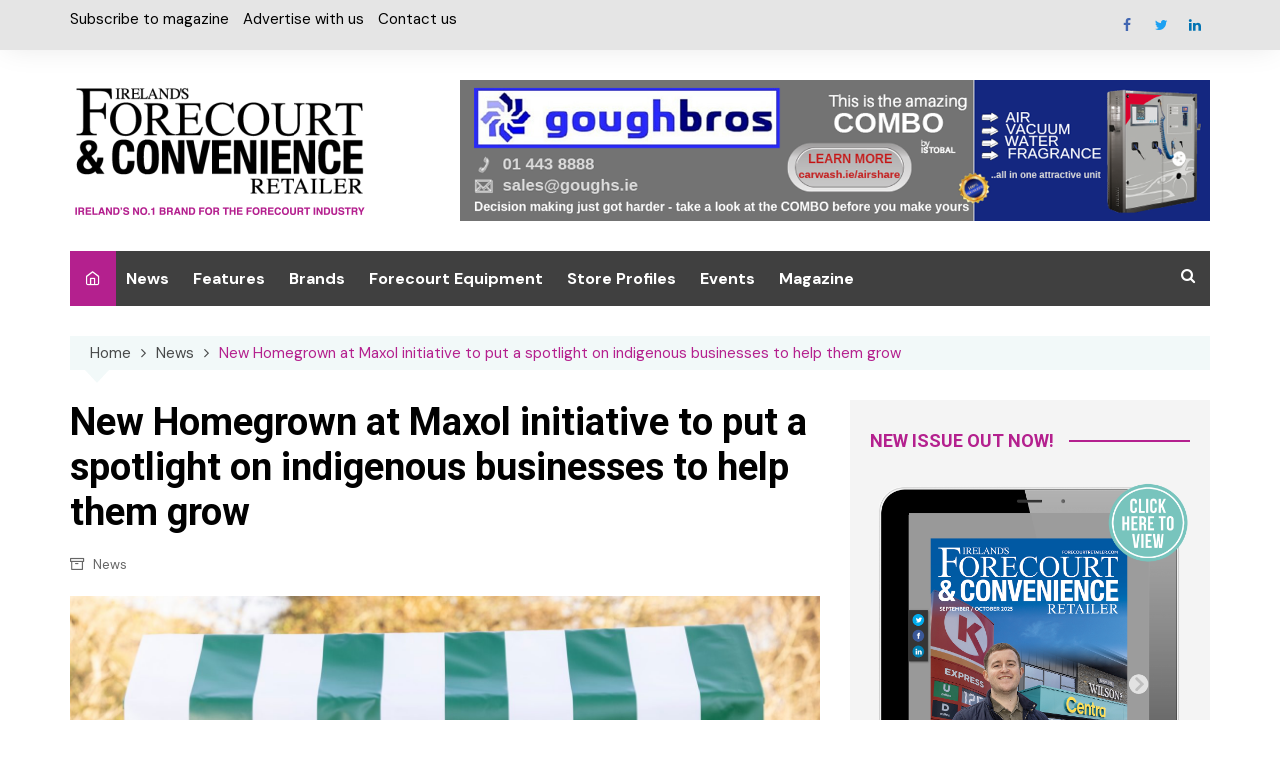

--- FILE ---
content_type: text/html; charset=UTF-8
request_url: https://forecourtretailer.com/new-homegrown-at-maxol-initiative-to-put-a-spotlight-on-indigenous-businesses-to-help-them-grow/
body_size: 26624
content:
<!doctype html>
		<html lang="en-GB">
			 	<head><meta charset="UTF-8"><script>if(navigator.userAgent.match(/MSIE|Internet Explorer/i)||navigator.userAgent.match(/Trident\/7\..*?rv:11/i)){var href=document.location.href;if(!href.match(/[?&]nowprocket/)){if(href.indexOf("?")==-1){if(href.indexOf("#")==-1){document.location.href=href+"?nowprocket=1"}else{document.location.href=href.replace("#","?nowprocket=1#")}}else{if(href.indexOf("#")==-1){document.location.href=href+"&nowprocket=1"}else{document.location.href=href.replace("#","&nowprocket=1#")}}}}</script><script>class RocketLazyLoadScripts{constructor(){this.triggerEvents=["keydown","mousedown","mousemove","touchmove","touchstart","touchend","wheel"],this.userEventHandler=this._triggerListener.bind(this),this.touchStartHandler=this._onTouchStart.bind(this),this.touchMoveHandler=this._onTouchMove.bind(this),this.touchEndHandler=this._onTouchEnd.bind(this),this.clickHandler=this._onClick.bind(this),this.interceptedClicks=[],window.addEventListener("pageshow",(e=>{this.persisted=e.persisted})),window.addEventListener("DOMContentLoaded",(()=>{this._preconnect3rdParties()})),this.delayedScripts={normal:[],async:[],defer:[]},this.allJQueries=[]}_addUserInteractionListener(e){document.hidden?e._triggerListener():(this.triggerEvents.forEach((t=>window.addEventListener(t,e.userEventHandler,{passive:!0}))),window.addEventListener("touchstart",e.touchStartHandler,{passive:!0}),window.addEventListener("mousedown",e.touchStartHandler),document.addEventListener("visibilitychange",e.userEventHandler))}_removeUserInteractionListener(){this.triggerEvents.forEach((e=>window.removeEventListener(e,this.userEventHandler,{passive:!0}))),document.removeEventListener("visibilitychange",this.userEventHandler)}_onTouchStart(e){"HTML"!==e.target.tagName&&(window.addEventListener("touchend",this.touchEndHandler),window.addEventListener("mouseup",this.touchEndHandler),window.addEventListener("touchmove",this.touchMoveHandler,{passive:!0}),window.addEventListener("mousemove",this.touchMoveHandler),e.target.addEventListener("click",this.clickHandler),this._renameDOMAttribute(e.target,"onclick","rocket-onclick"))}_onTouchMove(e){window.removeEventListener("touchend",this.touchEndHandler),window.removeEventListener("mouseup",this.touchEndHandler),window.removeEventListener("touchmove",this.touchMoveHandler,{passive:!0}),window.removeEventListener("mousemove",this.touchMoveHandler),e.target.removeEventListener("click",this.clickHandler),this._renameDOMAttribute(e.target,"rocket-onclick","onclick")}_onTouchEnd(e){window.removeEventListener("touchend",this.touchEndHandler),window.removeEventListener("mouseup",this.touchEndHandler),window.removeEventListener("touchmove",this.touchMoveHandler,{passive:!0}),window.removeEventListener("mousemove",this.touchMoveHandler)}_onClick(e){e.target.removeEventListener("click",this.clickHandler),this._renameDOMAttribute(e.target,"rocket-onclick","onclick"),this.interceptedClicks.push(e),e.preventDefault(),e.stopPropagation(),e.stopImmediatePropagation()}_replayClicks(){window.removeEventListener("touchstart",this.touchStartHandler,{passive:!0}),window.removeEventListener("mousedown",this.touchStartHandler),this.interceptedClicks.forEach((e=>{e.target.dispatchEvent(new MouseEvent("click",{view:e.view,bubbles:!0,cancelable:!0}))}))}_renameDOMAttribute(e,t,n){e.hasAttribute&&e.hasAttribute(t)&&(event.target.setAttribute(n,event.target.getAttribute(t)),event.target.removeAttribute(t))}_triggerListener(){this._removeUserInteractionListener(this),"loading"===document.readyState?document.addEventListener("DOMContentLoaded",this._loadEverythingNow.bind(this)):this._loadEverythingNow()}_preconnect3rdParties(){let e=[];document.querySelectorAll("script[type=rocketlazyloadscript]").forEach((t=>{if(t.hasAttribute("src")){const n=new URL(t.src).origin;n!==location.origin&&e.push({src:n,crossOrigin:t.crossOrigin||"module"===t.getAttribute("data-rocket-type")})}})),e=[...new Map(e.map((e=>[JSON.stringify(e),e]))).values()],this._batchInjectResourceHints(e,"preconnect")}async _loadEverythingNow(){this.lastBreath=Date.now(),this._delayEventListeners(),this._delayJQueryReady(this),this._handleDocumentWrite(),this._registerAllDelayedScripts(),this._preloadAllScripts(),await this._loadScriptsFromList(this.delayedScripts.normal),await this._loadScriptsFromList(this.delayedScripts.defer),await this._loadScriptsFromList(this.delayedScripts.async);try{await this._triggerDOMContentLoaded(),await this._triggerWindowLoad()}catch(e){}window.dispatchEvent(new Event("rocket-allScriptsLoaded")),this._replayClicks()}_registerAllDelayedScripts(){document.querySelectorAll("script[type=rocketlazyloadscript]").forEach((e=>{e.hasAttribute("src")?e.hasAttribute("async")&&!1!==e.async?this.delayedScripts.async.push(e):e.hasAttribute("defer")&&!1!==e.defer||"module"===e.getAttribute("data-rocket-type")?this.delayedScripts.defer.push(e):this.delayedScripts.normal.push(e):this.delayedScripts.normal.push(e)}))}async _transformScript(e){return await this._littleBreath(),new Promise((t=>{const n=document.createElement("script");[...e.attributes].forEach((e=>{let t=e.nodeName;"type"!==t&&("data-rocket-type"===t&&(t="type"),n.setAttribute(t,e.nodeValue))})),e.hasAttribute("src")?(n.addEventListener("load",t),n.addEventListener("error",t)):(n.text=e.text,t());try{e.parentNode.replaceChild(n,e)}catch(e){t()}}))}async _loadScriptsFromList(e){const t=e.shift();return t?(await this._transformScript(t),this._loadScriptsFromList(e)):Promise.resolve()}_preloadAllScripts(){this._batchInjectResourceHints([...this.delayedScripts.normal,...this.delayedScripts.defer,...this.delayedScripts.async],"preload")}_batchInjectResourceHints(e,t){var n=document.createDocumentFragment();e.forEach((e=>{if(e.src){const i=document.createElement("link");i.href=e.src,i.rel=t,"preconnect"!==t&&(i.as="script"),e.getAttribute&&"module"===e.getAttribute("data-rocket-type")&&(i.crossOrigin=!0),e.crossOrigin&&(i.crossOrigin=e.crossOrigin),n.appendChild(i)}})),document.head.appendChild(n)}_delayEventListeners(){let e={};function t(t,n){!function(t){function n(n){return e[t].eventsToRewrite.indexOf(n)>=0?"rocket-"+n:n}e[t]||(e[t]={originalFunctions:{add:t.addEventListener,remove:t.removeEventListener},eventsToRewrite:[]},t.addEventListener=function(){arguments[0]=n(arguments[0]),e[t].originalFunctions.add.apply(t,arguments)},t.removeEventListener=function(){arguments[0]=n(arguments[0]),e[t].originalFunctions.remove.apply(t,arguments)})}(t),e[t].eventsToRewrite.push(n)}function n(e,t){let n=e[t];Object.defineProperty(e,t,{get:()=>n||function(){},set(i){e["rocket"+t]=n=i}})}t(document,"DOMContentLoaded"),t(window,"DOMContentLoaded"),t(window,"load"),t(window,"pageshow"),t(document,"readystatechange"),n(document,"onreadystatechange"),n(window,"onload"),n(window,"onpageshow")}_delayJQueryReady(e){let t=window.jQuery;Object.defineProperty(window,"jQuery",{get:()=>t,set(n){if(n&&n.fn&&!e.allJQueries.includes(n)){n.fn.ready=n.fn.init.prototype.ready=function(t){e.domReadyFired?t.bind(document)(n):document.addEventListener("rocket-DOMContentLoaded",(()=>t.bind(document)(n)))};const t=n.fn.on;n.fn.on=n.fn.init.prototype.on=function(){if(this[0]===window){function e(e){return e.split(" ").map((e=>"load"===e||0===e.indexOf("load.")?"rocket-jquery-load":e)).join(" ")}"string"==typeof arguments[0]||arguments[0]instanceof String?arguments[0]=e(arguments[0]):"object"==typeof arguments[0]&&Object.keys(arguments[0]).forEach((t=>{delete Object.assign(arguments[0],{[e(t)]:arguments[0][t]})[t]}))}return t.apply(this,arguments),this},e.allJQueries.push(n)}t=n}})}async _triggerDOMContentLoaded(){this.domReadyFired=!0,await this._littleBreath(),document.dispatchEvent(new Event("rocket-DOMContentLoaded")),await this._littleBreath(),window.dispatchEvent(new Event("rocket-DOMContentLoaded")),await this._littleBreath(),document.dispatchEvent(new Event("rocket-readystatechange")),await this._littleBreath(),document.rocketonreadystatechange&&document.rocketonreadystatechange()}async _triggerWindowLoad(){await this._littleBreath(),window.dispatchEvent(new Event("rocket-load")),await this._littleBreath(),window.rocketonload&&window.rocketonload(),await this._littleBreath(),this.allJQueries.forEach((e=>e(window).trigger("rocket-jquery-load"))),await this._littleBreath();const e=new Event("rocket-pageshow");e.persisted=this.persisted,window.dispatchEvent(e),await this._littleBreath(),window.rocketonpageshow&&window.rocketonpageshow({persisted:this.persisted})}_handleDocumentWrite(){const e=new Map;document.write=document.writeln=function(t){const n=document.currentScript,i=document.createRange(),r=n.parentElement;let o=e.get(n);void 0===o&&(o=n.nextSibling,e.set(n,o));const s=document.createDocumentFragment();i.setStart(s,0),s.appendChild(i.createContextualFragment(t)),r.insertBefore(s,o)}}async _littleBreath(){Date.now()-this.lastBreath>45&&(await this._requestAnimFrame(),this.lastBreath=Date.now())}async _requestAnimFrame(){return document.hidden?new Promise((e=>setTimeout(e))):new Promise((e=>requestAnimationFrame(e)))}static run(){const e=new RocketLazyLoadScripts;e._addUserInteractionListener(e)}}RocketLazyLoadScripts.run();</script>
			
			<meta name="viewport" content="width=device-width, initial-scale=1">
			<link rel="profile" href="https://gmpg.org/xfn/11">
			<meta name='robots' content='index, follow, max-image-preview:large, max-snippet:-1, max-video-preview:-1' />
<script type="rocketlazyloadscript">window._wca = window._wca || [];</script>

	<!-- This site is optimized with the Yoast SEO plugin v22.5 - https://yoast.com/wordpress/plugins/seo/ -->
	<title>New Homegrown at Maxol initiative to put a spotlight on indigenous businesses to help them grow - Ireland&#039;s Forecourt &amp; Convenience Retailer</title><link rel="preload" as="style" href="https://fonts.googleapis.com/css?family=Roboto%3A400%2C400i%2C500%2C500i%2C700%2C700i%7CDM%20Sans%3A400%2C400i%2C500%2C500i%2C700%2C700i&#038;subset=latin%2Clatin-ext&#038;display=swap" /><link rel="stylesheet" href="https://fonts.googleapis.com/css?family=Roboto%3A400%2C400i%2C500%2C500i%2C700%2C700i%7CDM%20Sans%3A400%2C400i%2C500%2C500i%2C700%2C700i&#038;subset=latin%2Clatin-ext&#038;display=swap" media="print" onload="this.media='all'" /><noscript><link rel="stylesheet" href="https://fonts.googleapis.com/css?family=Roboto%3A400%2C400i%2C500%2C500i%2C700%2C700i%7CDM%20Sans%3A400%2C400i%2C500%2C500i%2C700%2C700i&#038;subset=latin%2Clatin-ext&#038;display=swap" /></noscript>
	<link rel="canonical" href="https://forecourtretailer.com/new-homegrown-at-maxol-initiative-to-put-a-spotlight-on-indigenous-businesses-to-help-them-grow/" />
	<meta property="og:locale" content="en_GB" />
	<meta property="og:type" content="article" />
	<meta property="og:title" content="New Homegrown at Maxol initiative to put a spotlight on indigenous businesses to help them grow - Ireland&#039;s Forecourt &amp; Convenience Retailer" />
	<meta property="og:description" content="Calling all small and medium sized food and drink businesses in Ireland: If you fancy being the next Ballygowan or Ballymaloe Foods, now’s your chance" />
	<meta property="og:url" content="https://forecourtretailer.com/new-homegrown-at-maxol-initiative-to-put-a-spotlight-on-indigenous-businesses-to-help-them-grow/" />
	<meta property="og:site_name" content="Ireland&#039;s Forecourt &amp; Convenience Retailer" />
	<meta property="article:publisher" content="https://www.facebook.com/irelandsforecourtretailer" />
	<meta property="article:published_time" content="2023-03-09T13:41:49+00:00" />
	<meta property="og:image" content="https://forecourtretailer.com/wp-content/uploads/2023/03/Corinna-Hardgrave-Champion-Greens-Evelyn-Moynihan-Maxol-CEO-Brian-Donaldson.-3.jpg" />
	<meta property="og:image:width" content="2400" />
	<meta property="og:image:height" content="1601" />
	<meta property="og:image:type" content="image/jpeg" />
	<meta name="author" content="Julie Nash" />
	<meta name="twitter:card" content="summary_large_image" />
	<meta name="twitter:creator" content="@IFCRmag" />
	<meta name="twitter:site" content="@IFCRmag" />
	<meta name="twitter:label1" content="Written by" />
	<meta name="twitter:data1" content="Julie Nash" />
	<meta name="twitter:label2" content="Estimated reading time" />
	<meta name="twitter:data2" content="4 minutes" />
	<script type="application/ld+json" class="yoast-schema-graph">{"@context":"https://schema.org","@graph":[{"@type":"Article","@id":"https://forecourtretailer.com/new-homegrown-at-maxol-initiative-to-put-a-spotlight-on-indigenous-businesses-to-help-them-grow/#article","isPartOf":{"@id":"https://forecourtretailer.com/new-homegrown-at-maxol-initiative-to-put-a-spotlight-on-indigenous-businesses-to-help-them-grow/"},"author":{"name":"Julie Nash","@id":"https://forecourtretailer.com/#/schema/person/274e69b0c80b0d044121aa8b4a5612a4"},"headline":"New Homegrown at Maxol initiative to put a spotlight on indigenous businesses to help them grow","datePublished":"2023-03-09T13:41:49+00:00","dateModified":"2023-03-09T13:41:49+00:00","mainEntityOfPage":{"@id":"https://forecourtretailer.com/new-homegrown-at-maxol-initiative-to-put-a-spotlight-on-indigenous-businesses-to-help-them-grow/"},"wordCount":835,"publisher":{"@id":"https://forecourtretailer.com/#organization"},"image":{"@id":"https://forecourtretailer.com/new-homegrown-at-maxol-initiative-to-put-a-spotlight-on-indigenous-businesses-to-help-them-grow/#primaryimage"},"thumbnailUrl":"https://forecourtretailer.com/wp-content/uploads/2023/03/Corinna-Hardgrave-Champion-Greens-Evelyn-Moynihan-Maxol-CEO-Brian-Donaldson.-3.jpg","keywords":["champion green","Homegrown at Maxol","Maxol"],"articleSection":["News"],"inLanguage":"en-GB"},{"@type":"WebPage","@id":"https://forecourtretailer.com/new-homegrown-at-maxol-initiative-to-put-a-spotlight-on-indigenous-businesses-to-help-them-grow/","url":"https://forecourtretailer.com/new-homegrown-at-maxol-initiative-to-put-a-spotlight-on-indigenous-businesses-to-help-them-grow/","name":"New Homegrown at Maxol initiative to put a spotlight on indigenous businesses to help them grow - Ireland&#039;s Forecourt &amp; Convenience Retailer","isPartOf":{"@id":"https://forecourtretailer.com/#website"},"primaryImageOfPage":{"@id":"https://forecourtretailer.com/new-homegrown-at-maxol-initiative-to-put-a-spotlight-on-indigenous-businesses-to-help-them-grow/#primaryimage"},"image":{"@id":"https://forecourtretailer.com/new-homegrown-at-maxol-initiative-to-put-a-spotlight-on-indigenous-businesses-to-help-them-grow/#primaryimage"},"thumbnailUrl":"https://forecourtretailer.com/wp-content/uploads/2023/03/Corinna-Hardgrave-Champion-Greens-Evelyn-Moynihan-Maxol-CEO-Brian-Donaldson.-3.jpg","datePublished":"2023-03-09T13:41:49+00:00","dateModified":"2023-03-09T13:41:49+00:00","breadcrumb":{"@id":"https://forecourtretailer.com/new-homegrown-at-maxol-initiative-to-put-a-spotlight-on-indigenous-businesses-to-help-them-grow/#breadcrumb"},"inLanguage":"en-GB","potentialAction":[{"@type":"ReadAction","target":["https://forecourtretailer.com/new-homegrown-at-maxol-initiative-to-put-a-spotlight-on-indigenous-businesses-to-help-them-grow/"]}]},{"@type":"ImageObject","inLanguage":"en-GB","@id":"https://forecourtretailer.com/new-homegrown-at-maxol-initiative-to-put-a-spotlight-on-indigenous-businesses-to-help-them-grow/#primaryimage","url":"https://forecourtretailer.com/wp-content/uploads/2023/03/Corinna-Hardgrave-Champion-Greens-Evelyn-Moynihan-Maxol-CEO-Brian-Donaldson.-3.jpg","contentUrl":"https://forecourtretailer.com/wp-content/uploads/2023/03/Corinna-Hardgrave-Champion-Greens-Evelyn-Moynihan-Maxol-CEO-Brian-Donaldson.-3.jpg","width":2400,"height":1601,"caption":"Maxol CEO Brian Donaldson is joined by Champion Green’s Evelyn Moynihan & restaurant critic, Corinna Hardgrave for the launch of Homegrown at Maxol"},{"@type":"BreadcrumbList","@id":"https://forecourtretailer.com/new-homegrown-at-maxol-initiative-to-put-a-spotlight-on-indigenous-businesses-to-help-them-grow/#breadcrumb","itemListElement":[{"@type":"ListItem","position":1,"name":"Home","item":"https://forecourtretailer.com/"},{"@type":"ListItem","position":2,"name":"New Homegrown at Maxol initiative to put a spotlight on indigenous businesses to help them grow"}]},{"@type":"WebSite","@id":"https://forecourtretailer.com/#website","url":"https://forecourtretailer.com/","name":"Ireland&#039;s Forecourt &amp; Convenience Retailer","description":"Ireland&#039;s Only Forecourt &amp; Convenience Retailer","publisher":{"@id":"https://forecourtretailer.com/#organization"},"potentialAction":[{"@type":"SearchAction","target":{"@type":"EntryPoint","urlTemplate":"https://forecourtretailer.com/?s={search_term_string}"},"query-input":"required name=search_term_string"}],"inLanguage":"en-GB"},{"@type":"Organization","@id":"https://forecourtretailer.com/#organization","name":"Ireland&#039;s Forecourt &amp; Convenience Retailer","url":"https://forecourtretailer.com/","logo":{"@type":"ImageObject","inLanguage":"en-GB","@id":"https://forecourtretailer.com/#/schema/logo/image/","url":"https://forecourtretailer.com/wp-content/uploads/2021/03/IFCR-Logo-2-300x117-1.png","contentUrl":"https://forecourtretailer.com/wp-content/uploads/2021/03/IFCR-Logo-2-300x117-1.png","width":300,"height":140,"caption":"Ireland&#039;s Forecourt &amp; Convenience Retailer"},"image":{"@id":"https://forecourtretailer.com/#/schema/logo/image/"},"sameAs":["https://www.facebook.com/irelandsforecourtretailer","https://x.com/IFCRmag","https://www.linkedin.com/showcase/ireland's-convenience-retailer-summit-/"]},{"@type":"Person","@id":"https://forecourtretailer.com/#/schema/person/274e69b0c80b0d044121aa8b4a5612a4","name":"Julie Nash","image":{"@type":"ImageObject","inLanguage":"en-GB","@id":"https://forecourtretailer.com/#/schema/person/image/","url":"https://secure.gravatar.com/avatar/af707e2e0bd80c519ef511d63eff5fbf?s=96&d=mm&r=g","contentUrl":"https://secure.gravatar.com/avatar/af707e2e0bd80c519ef511d63eff5fbf?s=96&d=mm&r=g","caption":"Julie Nash"},"url":"https://forecourtretailer.com/author/julie-nashpentonpublications-co-uk/"}]}</script>
	<!-- / Yoast SEO plugin. -->


<link rel='dns-prefetch' href='//stats.wp.com' />
<link rel='dns-prefetch' href='//fonts.googleapis.com' />
<link rel='dns-prefetch' href='//c0.wp.com' />
<link href='https://fonts.gstatic.com' crossorigin rel='preconnect' />
<link rel="alternate" type="application/rss+xml" title="Ireland&#039;s Forecourt &amp; Convenience Retailer &raquo; Feed" href="https://forecourtretailer.com/feed/" />
<link rel='stylesheet' id='formidable-css' href='https://forecourtretailer.com/wp-content/plugins/formidable/css/formidableforms.css?ver=416913' type='text/css' media='all' />
<style id='wp-emoji-styles-inline-css' type='text/css'>

	img.wp-smiley, img.emoji {
		display: inline !important;
		border: none !important;
		box-shadow: none !important;
		height: 1em !important;
		width: 1em !important;
		margin: 0 0.07em !important;
		vertical-align: -0.1em !important;
		background: none !important;
		padding: 0 !important;
	}
</style>
<link rel='stylesheet' id='wp-block-library-css' href='https://c0.wp.com/c/6.5.2/wp-includes/css/dist/block-library/style.min.css' type='text/css' media='all' />
<style id='wp-block-library-inline-css' type='text/css'>
.has-text-align-justify{text-align:justify;}
</style>
<link rel='stylesheet' id='mediaelement-css' href='https://c0.wp.com/c/6.5.2/wp-includes/js/mediaelement/mediaelementplayer-legacy.min.css' type='text/css' media='all' />
<link rel='stylesheet' id='wp-mediaelement-css' href='https://c0.wp.com/c/6.5.2/wp-includes/js/mediaelement/wp-mediaelement.min.css' type='text/css' media='all' />
<style id='jetpack-sharing-buttons-style-inline-css' type='text/css'>
.jetpack-sharing-buttons__services-list{display:flex;flex-direction:row;flex-wrap:wrap;gap:0;list-style-type:none;margin:5px;padding:0}.jetpack-sharing-buttons__services-list.has-small-icon-size{font-size:12px}.jetpack-sharing-buttons__services-list.has-normal-icon-size{font-size:16px}.jetpack-sharing-buttons__services-list.has-large-icon-size{font-size:24px}.jetpack-sharing-buttons__services-list.has-huge-icon-size{font-size:36px}@media print{.jetpack-sharing-buttons__services-list{display:none!important}}.editor-styles-wrapper .wp-block-jetpack-sharing-buttons{gap:0;padding-inline-start:0}ul.jetpack-sharing-buttons__services-list.has-background{padding:1.25em 2.375em}
</style>
<style id='classic-theme-styles-inline-css' type='text/css'>
/*! This file is auto-generated */
.wp-block-button__link{color:#fff;background-color:#32373c;border-radius:9999px;box-shadow:none;text-decoration:none;padding:calc(.667em + 2px) calc(1.333em + 2px);font-size:1.125em}.wp-block-file__button{background:#32373c;color:#fff;text-decoration:none}
</style>
<style id='global-styles-inline-css' type='text/css'>
body{--wp--preset--color--black: #000000;--wp--preset--color--cyan-bluish-gray: #abb8c3;--wp--preset--color--white: #ffffff;--wp--preset--color--pale-pink: #f78da7;--wp--preset--color--vivid-red: #cf2e2e;--wp--preset--color--luminous-vivid-orange: #ff6900;--wp--preset--color--luminous-vivid-amber: #fcb900;--wp--preset--color--light-green-cyan: #7bdcb5;--wp--preset--color--vivid-green-cyan: #00d084;--wp--preset--color--pale-cyan-blue: #8ed1fc;--wp--preset--color--vivid-cyan-blue: #0693e3;--wp--preset--color--vivid-purple: #9b51e0;--wp--preset--gradient--vivid-cyan-blue-to-vivid-purple: linear-gradient(135deg,rgba(6,147,227,1) 0%,rgb(155,81,224) 100%);--wp--preset--gradient--light-green-cyan-to-vivid-green-cyan: linear-gradient(135deg,rgb(122,220,180) 0%,rgb(0,208,130) 100%);--wp--preset--gradient--luminous-vivid-amber-to-luminous-vivid-orange: linear-gradient(135deg,rgba(252,185,0,1) 0%,rgba(255,105,0,1) 100%);--wp--preset--gradient--luminous-vivid-orange-to-vivid-red: linear-gradient(135deg,rgba(255,105,0,1) 0%,rgb(207,46,46) 100%);--wp--preset--gradient--very-light-gray-to-cyan-bluish-gray: linear-gradient(135deg,rgb(238,238,238) 0%,rgb(169,184,195) 100%);--wp--preset--gradient--cool-to-warm-spectrum: linear-gradient(135deg,rgb(74,234,220) 0%,rgb(151,120,209) 20%,rgb(207,42,186) 40%,rgb(238,44,130) 60%,rgb(251,105,98) 80%,rgb(254,248,76) 100%);--wp--preset--gradient--blush-light-purple: linear-gradient(135deg,rgb(255,206,236) 0%,rgb(152,150,240) 100%);--wp--preset--gradient--blush-bordeaux: linear-gradient(135deg,rgb(254,205,165) 0%,rgb(254,45,45) 50%,rgb(107,0,62) 100%);--wp--preset--gradient--luminous-dusk: linear-gradient(135deg,rgb(255,203,112) 0%,rgb(199,81,192) 50%,rgb(65,88,208) 100%);--wp--preset--gradient--pale-ocean: linear-gradient(135deg,rgb(255,245,203) 0%,rgb(182,227,212) 50%,rgb(51,167,181) 100%);--wp--preset--gradient--electric-grass: linear-gradient(135deg,rgb(202,248,128) 0%,rgb(113,206,126) 100%);--wp--preset--gradient--midnight: linear-gradient(135deg,rgb(2,3,129) 0%,rgb(40,116,252) 100%);--wp--preset--font-size--small: 16px;--wp--preset--font-size--medium: 28px;--wp--preset--font-size--large: 32px;--wp--preset--font-size--x-large: 42px;--wp--preset--font-size--larger: 38px;--wp--preset--spacing--20: 0.44rem;--wp--preset--spacing--30: 0.67rem;--wp--preset--spacing--40: 1rem;--wp--preset--spacing--50: 1.5rem;--wp--preset--spacing--60: 2.25rem;--wp--preset--spacing--70: 3.38rem;--wp--preset--spacing--80: 5.06rem;--wp--preset--shadow--natural: 6px 6px 9px rgba(0, 0, 0, 0.2);--wp--preset--shadow--deep: 12px 12px 50px rgba(0, 0, 0, 0.4);--wp--preset--shadow--sharp: 6px 6px 0px rgba(0, 0, 0, 0.2);--wp--preset--shadow--outlined: 6px 6px 0px -3px rgba(255, 255, 255, 1), 6px 6px rgba(0, 0, 0, 1);--wp--preset--shadow--crisp: 6px 6px 0px rgba(0, 0, 0, 1);}:where(.is-layout-flex){gap: 0.5em;}:where(.is-layout-grid){gap: 0.5em;}body .is-layout-flow > .alignleft{float: left;margin-inline-start: 0;margin-inline-end: 2em;}body .is-layout-flow > .alignright{float: right;margin-inline-start: 2em;margin-inline-end: 0;}body .is-layout-flow > .aligncenter{margin-left: auto !important;margin-right: auto !important;}body .is-layout-constrained > .alignleft{float: left;margin-inline-start: 0;margin-inline-end: 2em;}body .is-layout-constrained > .alignright{float: right;margin-inline-start: 2em;margin-inline-end: 0;}body .is-layout-constrained > .aligncenter{margin-left: auto !important;margin-right: auto !important;}body .is-layout-constrained > :where(:not(.alignleft):not(.alignright):not(.alignfull)){max-width: var(--wp--style--global--content-size);margin-left: auto !important;margin-right: auto !important;}body .is-layout-constrained > .alignwide{max-width: var(--wp--style--global--wide-size);}body .is-layout-flex{display: flex;}body .is-layout-flex{flex-wrap: wrap;align-items: center;}body .is-layout-flex > *{margin: 0;}body .is-layout-grid{display: grid;}body .is-layout-grid > *{margin: 0;}:where(.wp-block-columns.is-layout-flex){gap: 2em;}:where(.wp-block-columns.is-layout-grid){gap: 2em;}:where(.wp-block-post-template.is-layout-flex){gap: 1.25em;}:where(.wp-block-post-template.is-layout-grid){gap: 1.25em;}.has-black-color{color: var(--wp--preset--color--black) !important;}.has-cyan-bluish-gray-color{color: var(--wp--preset--color--cyan-bluish-gray) !important;}.has-white-color{color: var(--wp--preset--color--white) !important;}.has-pale-pink-color{color: var(--wp--preset--color--pale-pink) !important;}.has-vivid-red-color{color: var(--wp--preset--color--vivid-red) !important;}.has-luminous-vivid-orange-color{color: var(--wp--preset--color--luminous-vivid-orange) !important;}.has-luminous-vivid-amber-color{color: var(--wp--preset--color--luminous-vivid-amber) !important;}.has-light-green-cyan-color{color: var(--wp--preset--color--light-green-cyan) !important;}.has-vivid-green-cyan-color{color: var(--wp--preset--color--vivid-green-cyan) !important;}.has-pale-cyan-blue-color{color: var(--wp--preset--color--pale-cyan-blue) !important;}.has-vivid-cyan-blue-color{color: var(--wp--preset--color--vivid-cyan-blue) !important;}.has-vivid-purple-color{color: var(--wp--preset--color--vivid-purple) !important;}.has-black-background-color{background-color: var(--wp--preset--color--black) !important;}.has-cyan-bluish-gray-background-color{background-color: var(--wp--preset--color--cyan-bluish-gray) !important;}.has-white-background-color{background-color: var(--wp--preset--color--white) !important;}.has-pale-pink-background-color{background-color: var(--wp--preset--color--pale-pink) !important;}.has-vivid-red-background-color{background-color: var(--wp--preset--color--vivid-red) !important;}.has-luminous-vivid-orange-background-color{background-color: var(--wp--preset--color--luminous-vivid-orange) !important;}.has-luminous-vivid-amber-background-color{background-color: var(--wp--preset--color--luminous-vivid-amber) !important;}.has-light-green-cyan-background-color{background-color: var(--wp--preset--color--light-green-cyan) !important;}.has-vivid-green-cyan-background-color{background-color: var(--wp--preset--color--vivid-green-cyan) !important;}.has-pale-cyan-blue-background-color{background-color: var(--wp--preset--color--pale-cyan-blue) !important;}.has-vivid-cyan-blue-background-color{background-color: var(--wp--preset--color--vivid-cyan-blue) !important;}.has-vivid-purple-background-color{background-color: var(--wp--preset--color--vivid-purple) !important;}.has-black-border-color{border-color: var(--wp--preset--color--black) !important;}.has-cyan-bluish-gray-border-color{border-color: var(--wp--preset--color--cyan-bluish-gray) !important;}.has-white-border-color{border-color: var(--wp--preset--color--white) !important;}.has-pale-pink-border-color{border-color: var(--wp--preset--color--pale-pink) !important;}.has-vivid-red-border-color{border-color: var(--wp--preset--color--vivid-red) !important;}.has-luminous-vivid-orange-border-color{border-color: var(--wp--preset--color--luminous-vivid-orange) !important;}.has-luminous-vivid-amber-border-color{border-color: var(--wp--preset--color--luminous-vivid-amber) !important;}.has-light-green-cyan-border-color{border-color: var(--wp--preset--color--light-green-cyan) !important;}.has-vivid-green-cyan-border-color{border-color: var(--wp--preset--color--vivid-green-cyan) !important;}.has-pale-cyan-blue-border-color{border-color: var(--wp--preset--color--pale-cyan-blue) !important;}.has-vivid-cyan-blue-border-color{border-color: var(--wp--preset--color--vivid-cyan-blue) !important;}.has-vivid-purple-border-color{border-color: var(--wp--preset--color--vivid-purple) !important;}.has-vivid-cyan-blue-to-vivid-purple-gradient-background{background: var(--wp--preset--gradient--vivid-cyan-blue-to-vivid-purple) !important;}.has-light-green-cyan-to-vivid-green-cyan-gradient-background{background: var(--wp--preset--gradient--light-green-cyan-to-vivid-green-cyan) !important;}.has-luminous-vivid-amber-to-luminous-vivid-orange-gradient-background{background: var(--wp--preset--gradient--luminous-vivid-amber-to-luminous-vivid-orange) !important;}.has-luminous-vivid-orange-to-vivid-red-gradient-background{background: var(--wp--preset--gradient--luminous-vivid-orange-to-vivid-red) !important;}.has-very-light-gray-to-cyan-bluish-gray-gradient-background{background: var(--wp--preset--gradient--very-light-gray-to-cyan-bluish-gray) !important;}.has-cool-to-warm-spectrum-gradient-background{background: var(--wp--preset--gradient--cool-to-warm-spectrum) !important;}.has-blush-light-purple-gradient-background{background: var(--wp--preset--gradient--blush-light-purple) !important;}.has-blush-bordeaux-gradient-background{background: var(--wp--preset--gradient--blush-bordeaux) !important;}.has-luminous-dusk-gradient-background{background: var(--wp--preset--gradient--luminous-dusk) !important;}.has-pale-ocean-gradient-background{background: var(--wp--preset--gradient--pale-ocean) !important;}.has-electric-grass-gradient-background{background: var(--wp--preset--gradient--electric-grass) !important;}.has-midnight-gradient-background{background: var(--wp--preset--gradient--midnight) !important;}.has-small-font-size{font-size: var(--wp--preset--font-size--small) !important;}.has-medium-font-size{font-size: var(--wp--preset--font-size--medium) !important;}.has-large-font-size{font-size: var(--wp--preset--font-size--large) !important;}.has-x-large-font-size{font-size: var(--wp--preset--font-size--x-large) !important;}
.wp-block-navigation a:where(:not(.wp-element-button)){color: inherit;}
:where(.wp-block-post-template.is-layout-flex){gap: 1.25em;}:where(.wp-block-post-template.is-layout-grid){gap: 1.25em;}
:where(.wp-block-columns.is-layout-flex){gap: 2em;}:where(.wp-block-columns.is-layout-grid){gap: 2em;}
.wp-block-pullquote{font-size: 1.5em;line-height: 1.6;}
</style>
<link rel='stylesheet' id='simple-gdpr-cookie-compliance-css' href='https://forecourtretailer.com/wp-content/plugins/simple-gdpr-cookie-compliance/public/assets/build/css/simple-gdpr-cookie-compliance-public.css?ver=1.1.7' type='text/css' media='all' />
<style id='simple-gdpr-cookie-compliance-inline-css' type='text/css'>
.sgcc-main-wrapper{background-color:rgb(180,32,142);}.sgcc-main-wrapper .sgcc-cookies p{color:#222222;}.sgcc-main-wrapper .sgcc-cookies a{color:#222222;}.sgcc-main-wrapper .sgcc-cookies a:hover{color:#ffffff;}.sgcc-main-wrapper .sgcc-cookies .cookie-icon{color:#222222;}.sgcc-main-wrapper .cookie-compliance-button-block .cookie-compliance-button{background-color:#222222;}.sgcc-main-wrapper .cookie-compliance-button-block .cookie-compliance-button:hover{background-color:rgb(180,32,142);}.sgcc-main-wrapper .cookie-compliance-button-block .cookie-compliance-button{border-color:#222222;}.sgcc-main-wrapper .cookie-compliance-button-block .cookie-compliance-button:hover{border-color:rgb(180,32,142);}.sgcc-main-wrapper .cookie-compliance-button-block .cookie-compliance-button{color:#ffffff;}.sgcc-main-wrapper .cookie-compliance-button-block .cookie-compliance-button:hover{color:#ffffff;}.sgcc-main-wrapper .sgcc-cookies .close{background-color:#222222;}.sgcc-main-wrapper .sgcc-cookies .close:hover{background-color:rgb(180,32,142);}.sgcc-main-wrapper .sgcc-cookies .close:hover{color:#ffffff;}.sgcc-main-wrapper .sgcc-cookies .close:hover{color:#ffffff;}.s-gdpr-c-c-customwidth{width:450px;}.sgcc-main-wrapper .sgcc-cookies{padding:20px 20px 20px 55px;}.s-gdpr-c-c-customwidth-bottom-right{bottom:30px;right:30px;left:auto;top:auto;}
</style>
<link rel='stylesheet' id='woocommerce-layout-css' href='https://c0.wp.com/p/woocommerce/8.7.0/assets/css/woocommerce-layout.css' type='text/css' media='all' />
<style id='woocommerce-layout-inline-css' type='text/css'>

	.infinite-scroll .woocommerce-pagination {
		display: none;
	}
</style>
<link rel='stylesheet' id='woocommerce-smallscreen-css' href='https://c0.wp.com/p/woocommerce/8.7.0/assets/css/woocommerce-smallscreen.css' type='text/css' media='only screen and (max-width: 768px)' />
<link rel='stylesheet' id='woocommerce-general-css' href='https://c0.wp.com/p/woocommerce/8.7.0/assets/css/woocommerce.css' type='text/css' media='all' />
<style id='woocommerce-inline-inline-css' type='text/css'>
.woocommerce form .form-row .required { visibility: visible; }
</style>
<link rel='stylesheet' id='wpos-slick-style-css' href='https://forecourtretailer.com/wp-content/plugins/wp-logo-showcase-responsive-slider-slider/assets/css/slick.css?ver=3.7' type='text/css' media='all' />
<link rel='stylesheet' id='wpls-public-style-css' href='https://forecourtretailer.com/wp-content/plugins/wp-logo-showcase-responsive-slider-slider/assets/css/wpls-public.css?ver=3.7' type='text/css' media='all' />
<link rel='stylesheet' id='mc4wp-form-themes-css' href='https://forecourtretailer.com/wp-content/plugins/mailchimp-for-wp/assets/css/form-themes.css?ver=4.9.11' type='text/css' media='all' />
<link rel='stylesheet' id='cream-magazine-pro-style-css' href='https://forecourtretailer.com/wp-content/themes/cream-magazine-pro/style.css?ver=2.2.0' type='text/css' media='all' />

<link rel='stylesheet' id='cream-magazine-pro-main-css' href='https://forecourtretailer.com/wp-content/themes/cream-magazine-pro/assets/dist/css/main.css?ver=2.2.0' type='text/css' media='all' />
<style id='cream-magazine-pro-main-inline-css' type='text/css'>
a:hover{text-decoration:none !important;}button,input[type="button"],input[type="reset"],input[type="submit"],.primary-navigation > ul > li.home-btn,.cm_header_lay_three .primary-navigation > ul > li.home-btn,.news_ticker_wrap .ticker_head,#toTop,.section-title h2::after,.section-title h1::after,.sidebar-widget-area .widget .widget-title h2::after,.footer-widget-container .widget .widget-title h2::after,#comments div#respond h3#reply-title::after,#comments h2.comments-title:after,ul.post-categories li a,.post_tags a,.owl-carousel .owl-nav button.owl-prev,.owl-carousel .owl-nav button.owl-next,.cm_author_widget .author-detail-link a,.error_foot form input[type="submit"],.widget_search form input[type="submit"],.header-search-container input[type="submit"],.widget_tag_cloud .tagcloud a:hover,.trending_widget_carousel .owl-dots button.owl-dot,footer .widget_calendar .calendar_wrap caption,.pagination .page-numbers.current,.page-links .post-page-numbers.current,body.single .the_content .page-links .post-page-numbers.current,.post-navigation .nav-links .nav-previous a,.post-navigation .nav-links .nav-next a,#comments form input[type="submit"],footer .widget_tag_cloud .tagcloud a,footer .widget.widget_search form input[type="submit"]:hover,.widget_product_search .woocommerce-product-search button[type="submit"],.woocommerce ul.products li.product .button,.woocommerce .woocommerce-pagination ul.page-numbers li span.current,.woocommerce .product div.summary .cart button.single_add_to_cart_button,.woocommerce .product div.woocommerce-tabs div.panel #reviews #review_form_wrapper .comment-form p.form-submit .submit,.woocommerce .product section.related > h2::after,.woocommerce .cart .button:hover,.woocommerce .cart .button:focus,.woocommerce .cart input.button:hover,.woocommerce .cart input.button:focus,.woocommerce #respond input#submit:hover,.woocommerce #respond input#submit:focus,.woocommerce button.button:hover,.woocommerce button.button:focus,.woocommerce input.button:hover,.woocommerce input.button:focus,.woocommerce #respond input#submit.alt:hover,.woocommerce a.button.alt:hover,.woocommerce button.button.alt:hover,.woocommerce input.button.alt:hover,.woocommerce a.remove:hover,.woocommerce-account .woocommerce-MyAccount-navigation ul li.is-active a,.woocommerce a.button:hover,.woocommerce a.button:focus,.widget_product_tag_cloud .tagcloud a:hover,.widget_product_tag_cloud .tagcloud a:focus,.woocommerce .widget_price_filter .price_slider_wrapper .ui-slider .ui-slider-handle{background-color:#b4208e;}a:hover,.post_title h2 a:hover,.post_title h2 a:focus,ul.post_meta li a:hover,ul.post_meta li a:focus,ul.social-icons li a[href*=".com"]:hover::before,.ticker_carousel .owl-nav button.owl-prev i,.ticker_carousel .owl-nav button.owl-next i,.news_ticker_wrap .ticker_items .item a:hover,.news_ticker_wrap .ticker_items .item a:focus,.cm_banner .post_title h2 a:hover,.cm_banner .post_meta li a:hover,.cm-post-widget-two .big-card .post-holder .post_title h2 a:hover,.cm-post-widget-two .big-card .post_meta li a:hover,.cm_middle_post_widget_three .post-holder .post_meta a:hover,.cm_post_widget_twelve .post_thumb .post_title h2 a:hover,.cm_post_widget_twelve .post_thumb .post_meta a:hover,.cm_middle_post_widget_six .post_title h2 a:hover,.widget .trending_widget_carousel .post_title h2 a:hover,.copyright_section a:hover,.footer_nav ul li a:hover,.breadcrumb ul li:last-child span,.navxt-breadcrumb .current-item,.yoast-breadcrumb .breadcrumb_last,.rank_math-breadcrumb span.last,.pagination .page-numbers:hover,#comments ol.comment-list li article footer.comment-meta .comment-metadata span.edit-link a:hover,#comments ol.comment-list li article .reply a:hover,.social-share ul li a:hover,ul.social-icons li a:hover,ul.social-icons li a:focus,.woocommerce ul.products li.product a:hover,.woocommerce ul.products li.product .price,.woocommerce .woocommerce-pagination ul.page-numbers li a.page-numbers:hover,.woocommerce div.product p.price,.woocommerce div.product span.price,.video_section .video_details .post_title h2 a:hover,.cmp-infinite-loading .load-more-icon{color:#b4208e;}.ticker_carousel .owl-nav button.owl-prev,.ticker_carousel .owl-nav button.owl-next,.error_foot form input[type="submit"],.widget_search form input[type="submit"],.pagination .page-numbers:hover,.page-links .post-page-numbers:hover,#comments form input[type="submit"],.social-share ul li a:hover,.header-search-container .search-form-entry,.widget_product_search .woocommerce-product-search button[type="submit"],.woocommerce .woocommerce-pagination ul.page-numbers li span.current,.woocommerce .woocommerce-pagination ul.page-numbers li a.page-numbers:hover,.woocommerce a.remove:hover,.ticker_carousel .owl-nav button.owl-prev:hover,.ticker_carousel .owl-nav button.owl-next:hover,footer .widget.widget_search form input[type="submit"]:hover,.trending_widget_carousel .owl-dots button.owl-dot,.the_content blockquote,.social-share ul.social-icons li a:hover{border-color:#b4208e;}button:hover,input[type="button"]:hover,input[type="reset"]:hover,input[type="submit"]:hover,.post-format span,.cm-post-widget-two .big-card .post_thumb .post-format span,.cm_middle_post_widget_one .post-holder .post-format span,.cm_middle_post_widget_three .post_thumb .post-format span,.cm_middle_post_widget_four .left-container .post-holder .post-format span,.cm-post-widget-three .post-format span,.cm_post_widget_twelve .card .post_thumb .post-format span,.cm_post_widget_twelve .text-post-holder .post-number span,.cm_author_widget .author-detail-link a:hover,.cm_author_widget .author-detail-link a:focus,#toTop:hover,.error_foot form input[type="submit"]:hover,.widget_search form input[type="submit"]:hover,ul.post-categories li a:hover,.sidebar-widget-area .calendar_wrap caption,.woocommerce span.onsale,.widget_product_search .woocommerce-product-search button[type="submit"]:hover,.widget_product_search .woocommerce-product-search button[type="submit"]:focus,.woocommerce .cart .button,.woocommerce .cart input.button,.woocommerce #respond input#submit,.woocommerce button.button,.woocommerce input.button,.woocommerce .widget_price_filter .price_slider_wrapper .ui-slider .ui-slider-range,.woocommerce #respond input#submit.alt,.woocommerce a.button.alt,.woocommerce button.button.alt,.woocommerce input.button.alt,.woocommerce-account .woocommerce-MyAccount-navigation ul li a,.woocommerce a.button,.header-search-container input[type="submit"]:hover{background-color:#010101;}.breadcrumb ul li a:hover,.breadcrumb ul li a span:hover{color:#010101;}.cm-post-widget-two .big-card .post_thumb .post-format span,.cm_middle_post_widget_one .post-holder .post-format span,.cm_middle_post_widget_three .post_thumb .post-format span,.cm_middle_post_widget_four .left-container .post-holder .post-format span,.cm-post-widget-three .post-format span,.cm_post_widget_twelve .card .post_thumb .post-format span,.error_foot form input[type="submit"]:hover,.widget_search form input[type="submit"]:hover,.widget_product_search .woocommerce-product-search button[type="submit"]:hover,.widget_product_search .woocommerce-product-search button[type="submit"]:focus{border-color:#010101;}.entry_cats ul.post-categories li a{background-color:#008888;color:#fff;}.entry_cats ul.post-categories li a:hover{background-color:#757575;color:#fff;}article .the_content a,article .post_thumb a{color:#008888;}article .the_content a:hover,article .post_thumb a:hover{color:#757575;}.site-description{color:#008888;}.cm-header-one .top-header,.cm_header_lay_two .top-header{background-color:#e5e5e5;}.cm-header-one .top-header-left ul li a,.cm_header_lay_two .top-header-left ul li a{color:#010101;}.cm-header-one .top-header-left ul li a:hover,.cm_header_lay_two .top-header-left ul li a:hover{color:#b4208e;}.cm-header-one .main-navigation,.cm_header-five .main-navigation,.cm_header_lay_two .bottom-header,.cm_header_lay_three .top-header,.cm_header_lay_four .navigation-container{background-color:#404040;}.main-navigation ul li a{color:rgba(255,255,255,1);}.main-navigation ul li a:hover{color:#404040;background-color:#b4208e;}.main-navigation ul.sub-menu li a{color:rgba(255,255,255,1);background-color:#404040;}.main-navigation ul.sub-menu li a:hover{color:#010101;background-color:#b4208e;}.primary-navigation li.home-btn a{color:rgba(255,255,255,1);background-color:#b4208e;}.video_section{background-color:#404040;}footer .footer_inner{background-color:#010101;}footer .mask{background-color:rgba(0,0,0,0.6);}footer .widget .widget-title h2{color:#b4208e;}.footer .widget,.footer .copyrights,.footer p,.footer span,.footer strong,.footer a,.footer em,.footer b,.footer i,.footer h1,.footer h2,.footer h3,.footer h4,.footer h5,.footer h6,.footer .widget a,.footer .widget .post_title h2 a,.footer .widget .post_meta a,.footer .widget_archive a,.footer .widget_categories a,.footer .widget_recent_entries a,.footer .widget_meta a,.footer .widget_recent_comments li a,.footer .widget_rss li a,.footer .widget_pages li a,.footer .widget_nav_menu a,.footer .widget_calendar a,.footer .woocommerce .woocommerce-widget-layered-nav-list .woocommerce-widget-layered-nav-list__item a,.footer .woocommerce ul.cart_list li a,.footer .woocommerce ul.product_list_widget li a,.footer .widget_product_categories a,.footer .widget_product_tag_cloud .tagcloud a,.footer_nav ul li a,.copyrights a{color:#ffffff;}.footer .widget a:hover,.footer .widget .post_title h2 a:hover,.footer .widget .post_meta a:hover,.footer .widget_archive a:hover,.footer .widget_categories a:hover,.footer .widget_recent_entries a:hover,.footer .widget_meta a:hover,.footer .widget_recent_comments li a:hover,.footer .widget_rss li a:hover,.footer .widget_pages li a:hover,.footer .widget_nav_menu a:hover,.footer .widget_calendar a:hover,.footer .woocommerce ul.cart_list li a:hover,.footer .woocommerce ul.product_list_widget li a:hover,.footer .widget_product_categories a:hover,.footer_nav ul li a:hover,.copyrights a:hover,.footer .woocommerce .woocommerce-widget-layered-nav-list .woocommerce-widget-layered-nav-list__item a:hover{color:#b4208e;}.footer .widget_archive li,.footer .widget_categories li,.footer .widget_recent_entries li,.footer .widget_meta li,.footer .widget_recent_comments li,.footer .widget_rss li,.footer .widget_pages li,.footer .widget_nav_menu li,.footer .calendar_wrap table th,.footer .calendar_wrap table td,.footer .widget_categories select,.footer .widget_archive select,.footer .widget_search form input,.footer .widget_text .textwidget select,.footer_nav ul li a,.footer .widget_nav_menu ul.menu li.menu-item-has-children>a,.footer .widget.woocommerce ul li,.footer .widget.woocommerce ul.woocommerce-widget-layered-nav-list li,.footer .widget_product_categories ul.product-categories li.cat-parent > a,.footer .widget_product_search .woocommerce-product-search input.search-field,.footer .widget_product_search .woocommerce-product-search button[type="submit"]{border-color:#b4208e;}#toTop.cm-scroll-top-btn-right,body.rtl #toTop{right:10px;left:auto;}#toTop,body.rtl #toTop{bottom:10px;}.sidebar-widget-area .widget{background-color:#f4f4f4;}.sidebar-widget-area .widget .widget-title h2{color:#b4208e;}.sidebar-widget-area .widget,.sidebar-widget-area .widget a,.sidebar-widget-area .widget .post_title h2 a,.sidebar-widget-area .widget .post_meta a,.sidebar-widget-area .widget_archive a,.sidebar-widget-area .widget_categories a,.sidebar-widget-area .widget_recent_entries a,.sidebar-widget-area .widget_meta a,.sidebar-widget-area .widget_recent_comments li a,.sidebar-widget-area .widget_rss li a,.sidebar-widget-area .widget_pages li a,.sidebar-widget-area .widget_nav_menu a,.sidebar-widget-area .widget_calendar a,.sidebar-widget-area .widget_tag_cloud .tagcloud a,.sidebar-widget-area .woocommerce .woocommerce-widget-layered-nav-list .woocommerce-widget-layered-nav-list__item a,.sidebar-widget-area .woocommerce ul.cart_list li a,.sidebar-widget-area .woocommerce ul.product_list_widget li a,.sidebar-widget-area .widget_product_categories a,.sidebar-widget-area .widget_product_tag_cloud .tagcloud a{color:rgba(0,0,0,0.8);}.sidebar-widget-area .widget a:hover,.sidebar-widget-area .widget .post_title h2 a:hover,.sidebar-widget-area .widget .post_meta a:hover,.sidebar-widget-area .widget_archive a:hover,.sidebar-widget-area .widget_categories a:hover,.sidebar-widget-area .widget_recent_entries a:hover,.sidebar-widget-area .widget_meta a:hover,.sidebar-widget-area .widget_recent_comments li a:hover,.sidebar-widget-area .widget_rss li a:hover,.sidebar-widget-area .widget_pages li a:hover,.sidebar-widget-area .widget_nav_menu a:hover,.sidebar-widget-area .widget_calendar a:hover,.sidebar-widget-area .woocommerce .woocommerce-widget-layered-nav-list .woocommerce-widget-layered-nav-list__item a:hover,.sidebar-widget-area .woocommerce ul.cart_list li a:hover,.sidebar-widget-area .woocommerce ul.product_list_widget li a:hover,.sidebar-widget-area .widget_product_categories a:hover{color:#b4208e;}.sidebar-widget-area .widget_archive li,.sidebar-widget-area .widget_categories li,.sidebar-widget-area .widget_recent_entries li,.sidebar-widget-area .widget_meta li,.sidebar-widget-area .widget_recent_comments li,.sidebar-widget-area .widget_rss li,.sidebar-widget-area .widget_pages li,.sidebar-widget-area .widget_nav_menu li,.sidebar-widget-area .calendar_wrap table th,.sidebar-widget-area .calendar_wrap table td,.sidebar-widget-area .widget_categories select,.sidebar-widget-area .widget_archive select,.sidebar-widget-area .widget_search form input,.sidebar-widget-area .widget_text .textwidget select,.sidebar-widget-area .widget_nav_menu ul.menu li.menu-item-has-children>a,.sidebar-widget-area .widget.woocommerce ul li,.sidebar-widget-area .widget.woocommerce ul.woocommerce-widget-layered-nav-list li,.sidebar-widget-area .widget_product_categories ul.product-categories li.cat-parent > a,.sidebar-widget-area .widget_product_search .woocommerce-product-search input.search-field,.sidebar-widget-area .widget_product_search .woocommerce-product-search button[type="submit"]{border-color:#ffffff;}.breadcrumb{background-color:rgba(0,136,136,0.05);}.breadcrumb::after{border-bottom-color:rgba(0,136,136,0.05);}.breadcrumb ul li a,.breadcrumb ul li span,.breadcrumb ul li a:after{color:rgba(0,0,0,0.7);}nav.pagination,.cmp-infinite-loading,.cmp-btn-loading{text-align:left;}.footer_nav ul{text-align:right;}.cmp-infinite-loading .load-more-icon{font-size:30px;}.load-more-icon{display:none;}.widget_tag_cloud .tagcloud a:hover{color:#ffffff;}body,label,button,.button,.btn-general,input[type="button"],input[type="reset"],input[type="submit"],.breadcrumb ul li a,.breadcrumb ul li span,.social_widget_style_1 ul li a,.copyright_section .copyrights p,.footer_nav ul li a,.the_content,.post-navigation .nav-links .nav-previous a,.post-navigation .nav-links .nav-next a,.pagination .page-numbers,.page-links .post-page-numbers,.top-header-left ul li a,.comments-area .comment-metadata a,.comments-area .comment-reply-link,.comments-area .comment-edit-link,.post_tags a,.cm_recent_posts_widget .post_title h2 a{font-family:DM Sans;font-weight:400;font-size:15px;font-style:inherit;line-height:1.3;text-transform:inherit;}.widget_tag_cloud .tagcloud a{font-size:15px !important;}ul.post_meta li a,.entry_cats ul.post-categories li a{font-size:13.125px;}h1,h2,h3,h4,h5,h6{font-family:Roboto;}h1{font-weight:700;font-size:36px;font-style:inherit;line-height:1.2;text-transform:inherit;}h2{font-weight:700;font-size:32px;font-style:inherit;line-height:1.2;text-transform:inherit;}h3{font-weight:700;font-size:28px;font-style:inherit;line-height:1.2;text-transform:inherit;}h4{font-weight:700;font-size:24px;font-style:inherit;line-height:1.2;text-transform:inherit;}h5{font-weight:700;font-size:20px;font-style:inherit;line-height:1.2;text-transform:inherit;}h6{font-weight:700;font-size:16px;font-style:inherit;line-height:1.2;text-transform:inherit;}.site-title{font-family:Roboto;font-weight:700;font-size:28px;font-style:inherit;line-height:1.1;text-transform:inherit;}.main-navigation ul li a{font-family:DM Sans;font-weight:600;font-size:16px;font-style:inherit;line-height:1.6;text-transform:inherit;}.main-navigation ul.sub-menu li a{font-weight:400;font-size:16px;font-style:inherit;line-height:1.6;text-transform:inherit;}.post_title h2{font-family:Roboto}.large-post-title{font-weight:400;font-size:24px;font-style:inherit;line-height:1.2;text-transform:inherit;}.medium-post-title{font-weight:400;font-size:20px;font-style:inherit;line-height:1.2;text-transform:inherit;}.small-post-title{font-weight:400;font-size:16px;font-style:inherit;line-height:1.2;text-transform:inherit;}.section-title h1,.section-title h2,.widget .widget-title h2,.comments-title,.comment-reply-title,.the_title h1{font-family:Roboto}.list_page_iner .section-title h1,.the_title h1{font-weight:600;font-size:24px;font-style:inherit;line-height:1.2;text-transform:inherit;}.section-title h2,.comments-title,.comment-reply-title,.social-share-title{font-weight:600;font-size:20px;font-style:inherit;line-height:1.2;text-transform:inherit;}.sidebar-widget-area .widget .widget-title h2{font-weight:600;font-size:18px;font-style:inherit;line-height:1.2;text-transform:inherit;}.footer-widget-container .widget .widget-title h2{font-weight:600;font-size:20px;font-style:inherit;line-height:1.2;text-transform:inherit;}@media( max-width:991px ){.cm-off-canvas-menu-container,.main-navigation .primary-navigation,.main-navigation .primary-navigation ul ul{background-color:#010101;}.main-navigation .primary-navigation ul li a,.main-navigation .primary-navigation ul.sub-menu li a,.menu-toggle,.off-canvas-primary-navigation ul li a,.off-canvas-primary-navigation .sub-toggle,.cm-off-canvas-menu-close,.cm-off-canvas-menu-close:hover{color:#b4208e;}}.pagination .page-numbers,.page-links .post-page-numbers{padding:10px 20px;height:auto;width:auto;line-height:inherit;}.pagination .page-numbers:last-child,.page-links .post-page-numbers:last-child{padding:10px 20px;}@media screen and ( max-width:768px ){body,label,button,.button,.btn-general,input[type="button"],input[type="reset"],input[type="submit"],.breadcrumb ul li a,.breadcrumb ul li span,ul.post_meta li a,.entry_cats ul.post-categories li a,.social_widget_style_1 ul li a,.copyright_section .copyrights p,.footer_nav ul li a,.the_content,.post-navigation .nav-links .nav-previous a,.post-navigation .nav-links .nav-next a,.pagination .page-numbers,.page-links .post-page-numbers,.top-header-left ul li a,.comments-area .comment-metadata a,.comments-area .comment-reply-link,.comments-area .comment-edit-link,.post_tags a,.cm_recent_posts_widget .post_title h2 a{font-size:15px;line-height:1.6;}.widget_tag_cloud .tagcloud a{font-size:15px !important;}ul.post_meta li a,.entry_cats ul.post-categories li a{font-size:13.125px;}h1{font-size:36px;line-height:1.2;}h2{font-size:32px;line-height:1.2;}h3{font-size:28px;line-height:1.2;}h4{font-size:24px;line-height:1.2;}h5{font-size:20px;line-height:1.2;}h6{font-size:16px;line-height:1.2;}.site-title{font-size:28px;line-height:1.1;}.main-navigation ul li a,.off-canvas-primary-navigation ul li a,.off-canvas-primary-navigation ul li .sub-toggle{font-size:16px;line-height:1.6;}.main-navigation ul.sub-menu li a,.off-canvas-primary-navigation ul.sub-menu li a,.off-canvas-primary-navigation ul.sub-menu li .sub-toggle{font-size:16px;line-height:1.6;}.large-post-title{font-size:24px;line-height:1.2;}.medium-post-title{font-size:20px;line-height:1.2;}.small-post-title{font-size:16px;line-height:1.2;}.list_page_iner .section-title h1,.the_title h1{font-size:24px;line-height:1.2;}.section-title h2,.comments-title,.comment-reply-title,.social-share-title{font-size:18px;line-height:1.2;}.sidebar-widget-area .widget .widget-title h2{font-size:18px;line-height:1.2;}.footer-widget-container .widget .widget-title h2{font-size:18px;line-height:1.2;}}@media screen and ( max-width:575px ){body,label,button,.button,.btn-general,input[type="button"],input[type="reset"],input[type="submit"],.breadcrumb ul li a,.breadcrumb ul li span,ul.post_meta li a,.entry_cats ul.post-categories li a,.social_widget_style_1 ul li a,.copyright_section .copyrights p,.footer_nav ul li a,.the_content,.post-navigation .nav-links .nav-previous a,.post-navigation .nav-links .nav-next a,.pagination .page-numbers,.page-links .post-page-numbers,.top-header-left ul li a,.comments-area .comment-metadata a,.comments-area .comment-reply-link,.comments-area .comment-edit-link,.post_tags a,.cm_recent_posts_widget .post_title h2 a{font-size:15px;line-height:1.6;}.widget_tag_cloud .tagcloud a{font-size:15px !important;}ul.post_meta li a,.entry_cats ul.post-categories li a{font-size:13.125px;}h1{font-size:36px;line-height:1.2;}h2{font-size:32px;line-height:1.2;}h3{font-size:28px;line-height:1.2;}h4{font-size:24px;line-height:1.2;}h5{font-size:20px;line-height:1.2;}h6{font-size:16px;line-height:1.2;}.site-title{font-size:22px;line-height:1.1;}.main-navigation ul li a,.off-canvas-primary-navigation ul li a,.off-canvas-primary-navigation ul li .sub-toggle{font-size:16px;line-height:1.6;}.main-navigation ul.sub-menu li a,.off-canvas-primary-navigation ul.sub-menu li a,.off-canvas-primary-navigation ul.sub-menu li .sub-toggle{font-size:16px;line-height:1.6;}.large-post-title{font-size:24px;line-height:1.2;}.medium-post-title{font-size:20px;line-height:1.2;}.small-post-title{font-size:16px;line-height:1.2;}.list_page_iner .section-title h1,.the_title h1{font-size:24px;line-height:1.2;}.section-title h2,.comments-title,.comment-reply-title,.social-share-title{font-size:18px;line-height:1.2;}.sidebar-widget-area .widget .widget-title h2{font-size:18px;line-height:1.2;}.footer-widget-container .widget .widget-title h2{font-size:18px;line-height:1.2;}}
</style>
<link rel='stylesheet' id='universal-google-adsense-and-ads-manager-css' href='https://forecourtretailer.com/wp-content/plugins/universal-google-adsense-and-ads-manager/public/assets/build/css/ugaam-public.css?ver=1.1.7' type='text/css' media='all' />
<script type="rocketlazyloadscript" data-rocket-type="text/javascript" src="https://c0.wp.com/c/6.5.2/wp-includes/js/jquery/jquery.min.js" id="jquery-core-js"></script>
<script type="rocketlazyloadscript" data-rocket-type="text/javascript" src="https://c0.wp.com/c/6.5.2/wp-includes/js/jquery/jquery-migrate.min.js" id="jquery-migrate-js"></script>
<script type="rocketlazyloadscript" data-rocket-type="text/javascript" src="https://c0.wp.com/p/woocommerce/8.7.0/assets/js/jquery-blockui/jquery.blockUI.min.js" id="jquery-blockui-js" defer="defer" data-wp-strategy="defer"></script>
<script type="text/javascript" id="wc-add-to-cart-js-extra">
/* <![CDATA[ */
var wc_add_to_cart_params = {"ajax_url":"\/wp-admin\/admin-ajax.php","wc_ajax_url":"\/?wc-ajax=%%endpoint%%","i18n_view_cart":"View basket","cart_url":"https:\/\/forecourtretailer.com\/basket\/","is_cart":"","cart_redirect_after_add":"no"};
/* ]]> */
</script>
<script type="rocketlazyloadscript" data-rocket-type="text/javascript" src="https://c0.wp.com/p/woocommerce/8.7.0/assets/js/frontend/add-to-cart.min.js" id="wc-add-to-cart-js" defer="defer" data-wp-strategy="defer"></script>
<script type="rocketlazyloadscript" data-rocket-type="text/javascript" src="https://c0.wp.com/p/woocommerce/8.7.0/assets/js/js-cookie/js.cookie.min.js" id="js-cookie-js" defer="defer" data-wp-strategy="defer"></script>
<script type="text/javascript" id="woocommerce-js-extra">
/* <![CDATA[ */
var woocommerce_params = {"ajax_url":"\/wp-admin\/admin-ajax.php","wc_ajax_url":"\/?wc-ajax=%%endpoint%%"};
/* ]]> */
</script>
<script type="rocketlazyloadscript" data-rocket-type="text/javascript" src="https://c0.wp.com/p/woocommerce/8.7.0/assets/js/frontend/woocommerce.min.js" id="woocommerce-js" defer="defer" data-wp-strategy="defer"></script>
<script type="text/javascript" src="https://stats.wp.com/s-202603.js" id="woocommerce-analytics-js" defer="defer" data-wp-strategy="defer"></script>
<link rel="https://api.w.org/" href="https://forecourtretailer.com/wp-json/" /><link rel="alternate" type="application/json" href="https://forecourtretailer.com/wp-json/wp/v2/posts/22016" /><link rel="EditURI" type="application/rsd+xml" title="RSD" href="https://forecourtretailer.com/xmlrpc.php?rsd" />
<meta name="generator" content="WordPress 6.5.2" />
<meta name="generator" content="WooCommerce 8.7.0" />
<link rel='shortlink' href='https://forecourtretailer.com/?p=22016' />
<link rel="alternate" type="application/json+oembed" href="https://forecourtretailer.com/wp-json/oembed/1.0/embed?url=https%3A%2F%2Fforecourtretailer.com%2Fnew-homegrown-at-maxol-initiative-to-put-a-spotlight-on-indigenous-businesses-to-help-them-grow%2F" />
<link rel="alternate" type="text/xml+oembed" href="https://forecourtretailer.com/wp-json/oembed/1.0/embed?url=https%3A%2F%2Fforecourtretailer.com%2Fnew-homegrown-at-maxol-initiative-to-put-a-spotlight-on-indigenous-businesses-to-help-them-grow%2F&#038;format=xml" />

<!-- This site is using AdRotate Professional v5.13.1 to display their advertisements - https://ajdg.solutions/ -->
<!-- AdRotate CSS -->
<style type="text/css" media="screen">
	.g { margin:0px; padding:0px; overflow:hidden; line-height:1; zoom:1; }
	.g img { height:auto; }
	.g-col { position:relative; float:left; }
	.g-col:first-child { margin-left: 0; }
	.g-col:last-child { margin-right: 0; }
	.woocommerce-page .g, .bbpress-wrapper .g { margin: 20px auto; clear:both; }
	.g-1 { margin:0px 0px 0px 0px; width:100%; max-width:750px; height:100%; max-height:150px; }
	.g-2 {  width:100%; max-width:728px;  height:100%; max-height:120px; margin: 0 auto; }
	.g-3 {  width:100%; max-width:728px;  height:100%; max-height:120px; margin: 0 auto; }
	.g-4 {  width:100%; max-width:728px;  height:100%; max-height:120px; margin: 0 auto; }
	.g-5 {  width:100%; max-width:300px;  height:100%; max-height:250px; margin: 0 auto; }
	.g-6 {  width:100%; max-width:300px;  height:100%; max-height:250px; margin: 0 auto; }
	.g-7 {  width:100%; max-width:300px;  height:100%; max-height:250px; margin: 0 auto; }
	.g-8 {  width:100%; max-width:300px;  height:100%; max-height:250px; margin: 0 auto; }
	.g-9 { margin:0px 0px 0px 0px; width:100%; max-width:728px; height:100%; max-height:120px; }
	.g-10 {  width:100%; max-width:728px;  height:100%; max-height:120px; margin: 0 auto; }
	.g-11 {  width:100%; max-width:300px;  height:100%; max-height:250px; margin: 0 auto; }
	@media only screen and (max-width: 480px) {
		.g-col, .g-dyn, .g-single { width:100%; margin-left:0; margin-right:0; }
		.woocommerce-page .g, .bbpress-wrapper .g { margin: 10px auto; }
	}
</style>
<!-- /AdRotate CSS -->


		<!-- GA Google Analytics @ https://m0n.co/ga -->
		<script type="rocketlazyloadscript">
			(function(i,s,o,g,r,a,m){i['GoogleAnalyticsObject']=r;i[r]=i[r]||function(){
			(i[r].q=i[r].q||[]).push(arguments)},i[r].l=1*new Date();a=s.createElement(o),
			m=s.getElementsByTagName(o)[0];a.async=1;a.src=g;m.parentNode.insertBefore(a,m)
			})(window,document,'script','https://www.google-analytics.com/analytics.js','ga');
			ga('create', 'UA-11391140-21', 'auto');
			ga('send', 'pageview');
		</script>

				<style>
							</style>
			<script type="rocketlazyloadscript" data-rocket-type="text/javascript">document.documentElement.className += " js";</script>
	<style>img#wpstats{display:none}</style>
			<noscript><style>.woocommerce-product-gallery{ opacity: 1 !important; }</style></noscript>
			<style type="text/css">
					.site-title a {
				color: #404040;
			}

			.site-description {
				color: #008888			}
				</style>
		<style type="text/css">
.mctb-bar,.mctb-response,.mctb-close{ background: #b4208e !important; }
.mctb-bar,.mctb-label,.mctb-close{ color: #ffffff !important; }
.mctb-button{ background: #222222 !important; border-color: #222222 !important; }
.mctb-email:focus{ outline-color: #222222 !important; }
.mctb-button{ color: #ffffff !important; }
</style>
<link rel="icon" href="https://forecourtretailer.com/wp-content/uploads/2021/03/cropped-IFCR-Site-Icon-32x32.png" sizes="32x32" />
<link rel="icon" href="https://forecourtretailer.com/wp-content/uploads/2021/03/cropped-IFCR-Site-Icon-192x192.png" sizes="192x192" />
<link rel="apple-touch-icon" href="https://forecourtretailer.com/wp-content/uploads/2021/03/cropped-IFCR-Site-Icon-180x180.png" />
<meta name="msapplication-TileImage" content="https://forecourtretailer.com/wp-content/uploads/2021/03/cropped-IFCR-Site-Icon-270x270.png" />
		<style type="text/css" id="wp-custom-css">
			@media (max-width: 575px) {

    header .advertisement-area {

        display:block;
        margin-top:10px;
    }
}		</style>
		<noscript><style id="rocket-lazyload-nojs-css">.rll-youtube-player, [data-lazy-src]{display:none !important;}</style></noscript>		</head>
	 	 		<body data-rsssl=1 class="post-template-default single single-post postid-22016 single-format-standard wp-custom-logo theme-cream-magazine-pro woocommerce-no-js cm-mobile-content-sidebar right-sidebar cm_woocommerce woocommerce-active">
 			             <a class="skip-link screen-reader-text" href="#content">Skip to content</a>
 			 	<div class="page-wrapper">
	 	<header class="general-header cm-header-one cm-header-img">
            <div class="top-header hide-tablet hide-mobile">
            <div class="cm-container">
                <div class="row">
                    <div class="cm-col-lg-8 cm-col-md-7 cm-col-12">
                        <div class="top-header-left">
                            <ul id="menu-top-header-menu" class="menu"><li id="menu-item-14549" class="menu-item menu-item-type-post_type menu-item-object-page menu-item-14549"><a href="https://forecourtretailer.com/magazine/">Subscribe to magazine</a></li>
<li id="menu-item-14555" class="menu-item menu-item-type-post_type menu-item-object-page menu-item-14555"><a href="https://forecourtretailer.com/advertise-with-us/">Advertise with us</a></li>
<li id="menu-item-14548" class="menu-item menu-item-type-post_type menu-item-object-page menu-item-14548"><a href="https://forecourtretailer.com/contact/">Contact us</a></li>
</ul>                        </div><!-- .top-header-left -->
                    </div><!-- col -->
                    <div class="cm-col-lg-4 cm-col-md-5 cm-col-12">
                        <div class="top-header-social-links">
                             		<ul class="social-icons">
 			 				<li><a href="https://www.facebook.com/irelandsforecourtretailer" target="_blank">Facebook</a></li>
 				            
            	<li><a href="https://twitter.com/IFCRmag" target="_blank">Twitter</a></li>
            	       
            	<li><a href="https://www.linkedin.com/showcase/ireland%27s-convenience-retailer-summit-/" target="_blank">Linkedin</a></li>
            	       
        </ul>
 		                        </div><!-- .top-header-social-links -->
                    </div><!-- .col -->
                </div><!-- .row -->
            </div><!-- .cm-container -->
        </div><!-- .top-header -->
        <div class="cm-logo-menu-container">
        <div class="cm-container">
            <div class="logo-container">
                <div class="row">
                                        <div class="cm-col-lg-4 cm-col-md-12 cm-col-12">
                         		<div class="logo">
 			<a href="https://forecourtretailer.com/" class="custom-logo-link" rel="home"><img width="300" height="140" src="data:image/svg+xml,%3Csvg%20xmlns='http://www.w3.org/2000/svg'%20viewBox='0%200%20300%20140'%3E%3C/svg%3E" class="custom-logo" alt="Ireland&#039;s Forecourt &amp; Convenience Retailer" decoding="async" data-lazy-src="https://forecourtretailer.com/wp-content/uploads/2021/03/IFCR-Logo-2-300x117-1.png" /><noscript><img width="300" height="140" src="https://forecourtretailer.com/wp-content/uploads/2021/03/IFCR-Logo-2-300x117-1.png" class="custom-logo" alt="Ireland&#039;s Forecourt &amp; Convenience Retailer" decoding="async" /></noscript></a>        </div><!-- .logo -->
 		                    </div><!-- .col -->
                                            <div class="cm-col-lg-8 cm-col-12">
                            <div class="advertisement-area">
                                <div id="5f68d21fe53c2-2" class="widget 5f68d21fe53c2"><div class="g g-1"><div class="g-single a-3"><a class="gofollow" data-track="MywxLDEsNjA=" href="https://www.carwash.ie/airshare"><img src="data:image/svg+xml,%3Csvg%20xmlns='http://www.w3.org/2000/svg'%20viewBox='0%200%200%200'%3E%3C/svg%3E" data-lazy-src="https://forecourtretailer.com/wp-content/uploads/2020/09/Gough-bros-1.png" /><noscript><img src="https://forecourtretailer.com/wp-content/uploads/2020/09/Gough-bros-1.png" /></noscript></a></div></div></div>                            </div><!-- .advertisement-area -->
                        </div><!-- .col -->
                                    </div><!-- .row -->
            </div><!-- .logo-container -->
            <nav class="main-navigation">
                <div id="main-nav" class="primary-navigation">
                    <ul id="menu-main-navigation" class=""><li class="home-btn"><a href="https://forecourtretailer.com/"><i class="feather icon-home" aria-hidden="true"></i></a></li><li id="menu-item-14539" class="menu-item menu-item-type-taxonomy menu-item-object-category current-post-ancestor current-menu-parent current-post-parent menu-item-14539"><a href="https://forecourtretailer.com/category/news/">News</a></li>
<li id="menu-item-14540" class="menu-item menu-item-type-taxonomy menu-item-object-category menu-item-has-children menu-item-14540"><a href="https://forecourtretailer.com/category/features/">Features</a>
<ul class="sub-menu">
	<li id="menu-item-14545" class="menu-item menu-item-type-taxonomy menu-item-object-category menu-item-14545"><a href="https://forecourtretailer.com/category/features/interviews/">Interviews</a></li>
	<li id="menu-item-14546" class="menu-item menu-item-type-taxonomy menu-item-object-category menu-item-14546"><a href="https://forecourtretailer.com/category/features/special-reports/">Special Reports</a></li>
</ul>
</li>
<li id="menu-item-14541" class="menu-item menu-item-type-taxonomy menu-item-object-category menu-item-has-children menu-item-14541"><a href="https://forecourtretailer.com/category/brands/">Brands</a>
<ul class="sub-menu">
	<li id="menu-item-14578" class="menu-item menu-item-type-taxonomy menu-item-object-category menu-item-14578"><a href="https://forecourtretailer.com/category/brands/alcohol/">Alcohol</a></li>
	<li id="menu-item-14579" class="menu-item menu-item-type-taxonomy menu-item-object-category menu-item-14579"><a href="https://forecourtretailer.com/category/brands/car-care-lubricants/">Car Care &amp; Lubricants</a></li>
	<li id="menu-item-14580" class="menu-item menu-item-type-taxonomy menu-item-object-category menu-item-14580"><a href="https://forecourtretailer.com/category/brands/chilled-cabinet/">Chilled Cabinet</a></li>
	<li id="menu-item-14581" class="menu-item menu-item-type-taxonomy menu-item-object-category menu-item-14581"><a href="https://forecourtretailer.com/category/brands/confectionery/">Confectionery</a></li>
	<li id="menu-item-14582" class="menu-item menu-item-type-taxonomy menu-item-object-category menu-item-14582"><a href="https://forecourtretailer.com/category/brands/deli/">Deli</a></li>
	<li id="menu-item-14583" class="menu-item menu-item-type-taxonomy menu-item-object-category menu-item-14583"><a href="https://forecourtretailer.com/category/brands/frozen-icecream/">Frozen/Ice cream</a></li>
	<li id="menu-item-14584" class="menu-item menu-item-type-taxonomy menu-item-object-category menu-item-14584"><a href="https://forecourtretailer.com/category/brands/grocery/">Grocery</a></li>
	<li id="menu-item-14585" class="menu-item menu-item-type-taxonomy menu-item-object-category menu-item-14585"><a href="https://forecourtretailer.com/category/brands/non-food/">Non-food</a></li>
	<li id="menu-item-14586" class="menu-item menu-item-type-taxonomy menu-item-object-category menu-item-14586"><a href="https://forecourtretailer.com/category/brands/personal-care/">Personal Care</a></li>
	<li id="menu-item-14587" class="menu-item menu-item-type-taxonomy menu-item-object-category menu-item-14587"><a href="https://forecourtretailer.com/category/brands/snacks-crisps/">Snacks and Crisps</a></li>
	<li id="menu-item-14588" class="menu-item menu-item-type-taxonomy menu-item-object-category menu-item-14588"><a href="https://forecourtretailer.com/category/brands/soft-drinks/">Soft Drinks</a></li>
	<li id="menu-item-14589" class="menu-item menu-item-type-taxonomy menu-item-object-category menu-item-14589"><a href="https://forecourtretailer.com/category/brands/tobacco-vaping/">Tobacco / Vaping</a></li>
</ul>
</li>
<li id="menu-item-15180" class="menu-item menu-item-type-post_type menu-item-object-page menu-item-has-children menu-item-15180"><a href="https://forecourtretailer.com/forecourt-equipment/">Forecourt Equipment</a>
<ul class="sub-menu">
	<li id="menu-item-14591" class="menu-item menu-item-type-taxonomy menu-item-object-category menu-item-14591"><a href="https://forecourtretailer.com/category/forecourt-equipment/car-wash-valeting/">Car Wash &amp; Valeting</a></li>
	<li id="menu-item-14592" class="menu-item menu-item-type-taxonomy menu-item-object-category menu-item-14592"><a href="https://forecourtretailer.com/category/forecourt-equipment/design-canopies-lighting/">Design, Canopies &amp; Lighting</a></li>
	<li id="menu-item-14593" class="menu-item menu-item-type-taxonomy menu-item-object-category menu-item-14593"><a href="https://forecourtretailer.com/category/forecourt-equipment/epos/">EPOS</a></li>
	<li id="menu-item-14594" class="menu-item menu-item-type-taxonomy menu-item-object-category menu-item-14594"><a href="https://forecourtretailer.com/category/forecourt-equipment/maintenance/">Maintenance</a></li>
	<li id="menu-item-14595" class="menu-item menu-item-type-taxonomy menu-item-object-category menu-item-14595"><a href="https://forecourtretailer.com/category/forecourt-equipment/petrol-pumps/">Petrol Pumps</a></li>
	<li id="menu-item-14596" class="menu-item menu-item-type-taxonomy menu-item-object-category menu-item-14596"><a href="https://forecourtretailer.com/category/forecourt-equipment/security/">Security</a></li>
	<li id="menu-item-14597" class="menu-item menu-item-type-taxonomy menu-item-object-category menu-item-14597"><a href="https://forecourtretailer.com/category/forecourt-equipment/tanks-paperwork/">Tanks &amp; Paperwork</a></li>
	<li id="menu-item-14598" class="menu-item menu-item-type-taxonomy menu-item-object-category menu-item-14598"><a href="https://forecourtretailer.com/category/forecourt-equipment/webstock-management/">Webstock Management</a></li>
</ul>
</li>
<li id="menu-item-14542" class="menu-item menu-item-type-taxonomy menu-item-object-category menu-item-14542"><a href="https://forecourtretailer.com/category/store-profiles/">Store Profiles</a></li>
<li id="menu-item-16371" class="menu-item menu-item-type-taxonomy menu-item-object-category menu-item-has-children menu-item-16371"><a href="https://forecourtretailer.com/category/events/">Events</a>
<ul class="sub-menu">
	<li id="menu-item-14846" class="menu-item menu-item-type-taxonomy menu-item-object-category menu-item-has-children menu-item-14846"><a href="https://forecourtretailer.com/category/events/convenience-retailer-summit-2021/">Convenience Retailer Summit 2021</a>
	<ul class="sub-menu">
		<li id="menu-item-14848" class="menu-item menu-item-type-post_type menu-item-object-post menu-item-14848"><a href="https://forecourtretailer.com/summit-overview/">Summit Overview</a></li>
		<li id="menu-item-14849" class="menu-item menu-item-type-post_type menu-item-object-post menu-item-14849"><a href="https://forecourtretailer.com/whats-the-summit-all-about/">What’s the summit all about</a></li>
		<li id="menu-item-14847" class="menu-item menu-item-type-post_type menu-item-object-post menu-item-14847"><a href="https://forecourtretailer.com/key-areas-featured/">Key areas featured</a></li>
	</ul>
</li>
	<li id="menu-item-14828" class="menu-item menu-item-type-post_type menu-item-object-post menu-item-14828"><a href="https://forecourtretailer.com/conference/">Conference</a></li>
	<li id="menu-item-14855" class="menu-item menu-item-type-taxonomy menu-item-object-category menu-item-has-children menu-item-14855"><a href="https://forecourtretailer.com/category/events/trade-exhibition/">Trade Exhibition</a>
	<ul class="sub-menu">
		<li id="menu-item-14884" class="menu-item menu-item-type-post_type menu-item-object-post menu-item-14884"><a href="https://forecourtretailer.com/trade-exhibition-overview/">Trade Exhibition Overview</a></li>
		<li id="menu-item-14883" class="menu-item menu-item-type-post_type menu-item-object-post menu-item-14883"><a href="https://forecourtretailer.com/exhibitors/">Exhibitors</a></li>
	</ul>
</li>
	<li id="menu-item-15160" class="menu-item menu-item-type-taxonomy menu-item-object-category menu-item-has-children menu-item-15160"><a href="https://forecourtretailer.com/category/events/awards_2021/">Gala Awards Dinner 2021</a>
	<ul class="sub-menu">
		<li id="menu-item-14801" class="menu-item menu-item-type-post_type menu-item-object-post menu-item-14801"><a href="https://forecourtretailer.com/awards-overview/">Awards Overview</a></li>
		<li id="menu-item-14802" class="menu-item menu-item-type-post_type menu-item-object-post menu-item-14802"><a href="https://forecourtretailer.com/awards-entry-form/">Awards Entry Form</a></li>
		<li id="menu-item-14824" class="menu-item menu-item-type-post_type menu-item-object-post menu-item-14824"><a href="https://forecourtretailer.com/awards-categories-and-sponsors/">Awards Categories and Sponsors</a></li>
	</ul>
</li>
</ul>
</li>
<li id="menu-item-14563" class="menu-item menu-item-type-taxonomy menu-item-object-category menu-item-has-children menu-item-14563"><a href="https://forecourtretailer.com/category/magazine/">Magazine</a>
<ul class="sub-menu">
	<li id="menu-item-14956" class="menu-item menu-item-type-post_type menu-item-object-post menu-item-14956"><a href="https://forecourtretailer.com/about-us/">About us</a></li>
	<li id="menu-item-14951" class="menu-item menu-item-type-custom menu-item-object-custom menu-item-14951"><a href="https://forecourtretailer.com/digital/IFCRseptoct25/">Latest Digital Issue</a></li>
	<li id="menu-item-14950" class="menu-item menu-item-type-post_type menu-item-object-post menu-item-14950"><a href="https://forecourtretailer.com/digital-magazine-library/">Digital Magazine Library</a></li>
	<li id="menu-item-14969" class="menu-item menu-item-type-post_type menu-item-object-post menu-item-14969"><a href="https://forecourtretailer.com/register-for-the-print-edition/">Register for the Print Editions</a></li>
	<li id="menu-item-14981" class="menu-item menu-item-type-post_type menu-item-object-post menu-item-14981"><a href="https://forecourtretailer.com/our-target-audience/">Our Target Audience</a></li>
	<li id="menu-item-14970" class="menu-item menu-item-type-post_type menu-item-object-post menu-item-14970"><a href="https://forecourtretailer.com/contact-us/">Contact Us</a></li>
	<li id="menu-item-14971" class="menu-item menu-item-type-post_type menu-item-object-post menu-item-14971"><a href="https://forecourtretailer.com/marketing-opportunities/">Marketing Opportunities</a></li>
</ul>
</li>
</ul>			<a href="#" class="cmp-search-icon-btn"><i class="fa fa-search" aria-hidden="true"></i></a>
			                </div><!-- .primary-navigation -->
                <div class="header-search-container">
                    <div class="search-form-entry">
                        <form role="search" class="cm-search-form" method="get" action="https://forecourtretailer.com/"><input type="search" name="s" placeholder="Search..." value""><button type="submit" class="cm-submit-btn"><i class="feather icon-search"></i></button></form>                    </div><!-- // search-form-entry -->
                </div><!-- .search-container -->
            </nav><!-- .main-navigation -->
        </div><!-- .cm-container -->
    </div>
</header><!-- .general-header -->	<div id="content" class="site-content">
		<div class="cm-container">
    <div class="inner-page-wrapper">
        <div id="primary" class="content-area">
            <main id="main" class="site-main">
                <div class="cm_post_page_lay_wrap">
                     			<div class="breadcrumb  default-breadcrumb">
 				<nav role="navigation" aria-label="Breadcrumbs" class="breadcrumb-trail breadcrumbs" itemprop="breadcrumb"><ul class="trail-items" itemscope itemtype="http://schema.org/BreadcrumbList"><meta name="numberOfItems" content="3" /><meta name="itemListOrder" content="Ascending" /><li itemprop="itemListElement" itemscope itemtype="http://schema.org/ListItem" class="trail-item trail-begin"><a href="https://forecourtretailer.com/" rel="home" itemprop="item"><span itemprop="name">Home</span></a><meta itemprop="position" content="1" /></li><li itemprop="itemListElement" itemscope itemtype="http://schema.org/ListItem" class="trail-item"><a href="https://forecourtretailer.com/category/news/" itemprop="item"><span itemprop="name">News</span></a><meta itemprop="position" content="2" /></li><li itemprop="itemListElement" itemscope itemtype="http://schema.org/ListItem" class="trail-item trail-end"><a href="https://forecourtretailer.com/new-homegrown-at-maxol-initiative-to-put-a-spotlight-on-indigenous-businesses-to-help-them-grow" itemprop="item"><span itemprop="name">New Homegrown at Maxol initiative to put a spotlight on indigenous businesses to help them grow</span></a><meta itemprop="position" content="3" /></li></ul></nav>	 		</div>
	 		                    <div class="single-container">
                        <div class="row">
                            <div class="cm-col-lg-8 cm-col-12 sticky_portion cm-order-1-mobile-tablet">
                                <div class="content-entry clearfix">
	<article id="post-22016" class="post-detail post-22016 post type-post status-publish format-standard has-post-thumbnail hentry category-news tag-champion-green tag-homegrown-at-maxol tag-maxol">
	    <div class="the_title">
	        <h1>New Homegrown at Maxol initiative to put a spotlight on indigenous businesses to help them grow</h1>
	    </div><!-- .the_title -->
	    			<div class="cm-post-meta">
				<ul class="post_meta">
													<li class="entry_cats">
									<a href="https://forecourtretailer.com/category/news/" rel="category tag">News</a>								</li><!-- .entry_cats -->
										        </ul><!-- .post_meta -->
		    </div><!-- .meta -->
				    				<div class="post_thumb">
					<figure>
					<img width="2400" height="1601" src="data:image/svg+xml,%3Csvg%20xmlns='http://www.w3.org/2000/svg'%20viewBox='0%200%202400%201601'%3E%3C/svg%3E" class="attachment-full size-full wp-post-image" alt="New Homegrown at Maxol initiative to put a spotlight on indigenous businesses to help them grow" decoding="async" fetchpriority="high" data-lazy-srcset="https://forecourtretailer.com/wp-content/uploads/2023/03/Corinna-Hardgrave-Champion-Greens-Evelyn-Moynihan-Maxol-CEO-Brian-Donaldson.-3.jpg 2400w, https://forecourtretailer.com/wp-content/uploads/2023/03/Corinna-Hardgrave-Champion-Greens-Evelyn-Moynihan-Maxol-CEO-Brian-Donaldson.-3-300x200.jpg 300w, https://forecourtretailer.com/wp-content/uploads/2023/03/Corinna-Hardgrave-Champion-Greens-Evelyn-Moynihan-Maxol-CEO-Brian-Donaldson.-3-1024x683.jpg 1024w, https://forecourtretailer.com/wp-content/uploads/2023/03/Corinna-Hardgrave-Champion-Greens-Evelyn-Moynihan-Maxol-CEO-Brian-Donaldson.-3-768x512.jpg 768w, https://forecourtretailer.com/wp-content/uploads/2023/03/Corinna-Hardgrave-Champion-Greens-Evelyn-Moynihan-Maxol-CEO-Brian-Donaldson.-3-1536x1025.jpg 1536w, https://forecourtretailer.com/wp-content/uploads/2023/03/Corinna-Hardgrave-Champion-Greens-Evelyn-Moynihan-Maxol-CEO-Brian-Donaldson.-3-2048x1366.jpg 2048w, https://forecourtretailer.com/wp-content/uploads/2023/03/Corinna-Hardgrave-Champion-Greens-Evelyn-Moynihan-Maxol-CEO-Brian-Donaldson.-3-600x400.jpg 600w" data-lazy-sizes="(max-width: 2400px) 100vw, 2400px" data-lazy-src="https://forecourtretailer.com/wp-content/uploads/2023/03/Corinna-Hardgrave-Champion-Greens-Evelyn-Moynihan-Maxol-CEO-Brian-Donaldson.-3.jpg" /><noscript><img width="2400" height="1601" src="https://forecourtretailer.com/wp-content/uploads/2023/03/Corinna-Hardgrave-Champion-Greens-Evelyn-Moynihan-Maxol-CEO-Brian-Donaldson.-3.jpg" class="attachment-full size-full wp-post-image" alt="New Homegrown at Maxol initiative to put a spotlight on indigenous businesses to help them grow" decoding="async" fetchpriority="high" srcset="https://forecourtretailer.com/wp-content/uploads/2023/03/Corinna-Hardgrave-Champion-Greens-Evelyn-Moynihan-Maxol-CEO-Brian-Donaldson.-3.jpg 2400w, https://forecourtretailer.com/wp-content/uploads/2023/03/Corinna-Hardgrave-Champion-Greens-Evelyn-Moynihan-Maxol-CEO-Brian-Donaldson.-3-300x200.jpg 300w, https://forecourtretailer.com/wp-content/uploads/2023/03/Corinna-Hardgrave-Champion-Greens-Evelyn-Moynihan-Maxol-CEO-Brian-Donaldson.-3-1024x683.jpg 1024w, https://forecourtretailer.com/wp-content/uploads/2023/03/Corinna-Hardgrave-Champion-Greens-Evelyn-Moynihan-Maxol-CEO-Brian-Donaldson.-3-768x512.jpg 768w, https://forecourtretailer.com/wp-content/uploads/2023/03/Corinna-Hardgrave-Champion-Greens-Evelyn-Moynihan-Maxol-CEO-Brian-Donaldson.-3-1536x1025.jpg 1536w, https://forecourtretailer.com/wp-content/uploads/2023/03/Corinna-Hardgrave-Champion-Greens-Evelyn-Moynihan-Maxol-CEO-Brian-Donaldson.-3-2048x1366.jpg 2048w, https://forecourtretailer.com/wp-content/uploads/2023/03/Corinna-Hardgrave-Champion-Greens-Evelyn-Moynihan-Maxol-CEO-Brian-Donaldson.-3-600x400.jpg 600w" sizes="(max-width: 2400px) 100vw, 2400px" /></noscript>						<figcaption>Maxol CEO Brian Donaldson is joined by Champion Green’s Evelyn Moynihan &amp; restaurant critic, Corinna Hardgrave for the launch of Homegrown at Maxol</figcaption>
											</figure>
				</div>
					    <div class="the_content">
	    	<p>Calling all small and medium sized food and drink businesses in Ireland: If you fancy being the next Ballygowan or Ballymaloe Foods, now’s your chance with Homegrown at Maxol, a new initiative by the convenience and forecourt retailer to support Ireland’s incredible food and drinks producers and help them grow..</p>
<p>Maxol is encouraging all SMEs in the food and drinks sector to enter the programme, which will give four finalists a chance to shine, by winning prime shelf space in 72 Maxol stores, marketing support, as well as invaluable mentorship and a chance to exhibit their product to 400 convenience retailers.  From the four, one outstanding product or producer will be chosen by Maxol as the inaugural Homegrown at Maxol Champion for 2023 at Maxol’s upcoming Retail Conference in April.  Homegrown at Maxol is open to food and drinks products of all kinds and applications are open until March 31st HERE&lt;<a href="https://homegrown.maxol.ie/">https://homegrown.maxol.ie/</a>&gt; and entering couldn’t be easier.</p>
<p><strong>Supporting local</strong></p>
<p>Developed in partnership with Champion Green, Homegrown at Maxol is the first programme of its kind in the forecourt and convenience retail sector that can offer immediate and tangible support to local businesses across Ireland. “The aim is to give small businesses an opportunity to grow and expand by getting prime shelf space in our company-owned stores in the Republic of Ireland, supported by creative marketing materials, advertising and mentoring support,” said Maxol CEO, Brian Donaldson.  “There’s a real opportunity here for small businesses to scale up however, if 72 stores is too big an initial step, there is also scope for winners to be showcased on a regional basis.  We don’t want to be too restrictive, and we encourage any business in the food and drinks sector that isn’t already working with Maxol to apply today.”</p>
<p>The programme is part of Maxol’s strategy to support local, indigenous food and drinks producers and suppliers and in line with its commitment to expand its range of homegrown produce across its store network.</p>
<p><strong>Champion Green</strong></p>
<p>In 2021 Maxol joined Champion Green, a national movement established to boost local businesses, to demonstrate the company’s backing for SMEs. Brian Donaldson says that the Homegrown at Maxol programme is a natural progression of both the Champion Green partnership and of Maxol’s own progression in its convenience retail journey.</p>
<p>Evelyn Moynihan, who heads up Champion Green, said: “Homegrown at Maxol is true to our mission to champion local sustainable business, and will be the start of something great for four fledgling SMEs in the food and drink sector in 2023.  Growing the local economy needs industry leaders like Maxol to get behind small businesses, and, equally, for consumers to proactively support Irish enterprise”.</p>
<p><strong>Best of the best</strong></p>
<p>The programme invites entries from those operating in a wide range of areas including ambient, confectionary, deli, hot, fresh, soft drinks, juices and smoothies, teas, health and fitness, milk and dairy based drinks and alcohol.</p>
<p>“As long as the product is made in Ireland, we’d love to see it,” says Brian Donaldson who will shortlist the best of the best along with fellow judges from Maxol and its wholesale partner, BWG, restaurant critic and wine writer, Corinna Hardgrave and Evelyn Moynihan of Champion Green.</p>
<p>“While the judges will review every entry, ultimately it will be our retailers that will make the final decision on the overall winner,” he explains. “In April they will meet at our annual retail conference where they will get to sample the finalists’ produce. As local people operating local stores, they understand what their customers want and are therefore best placed to decide on an overall winner. This is about trying to find the next Keogh’s Crisps or Innocent Smoothies, both of which started off as small businesses before going on to become very successful larger entities.”</p>
<p><strong>Duty of care</strong></p>
<p>A family-owned Irish business for more than 102 years, Maxol has expanded its offer from fuel and services, to a become a convenience retailer, offering fresh coffee, deli, bakery, as well as household products for a top up shop and fresh food and meal solutions for any time of day. “We feel we have a duty of care to help other indigenous businesses, which was central to our decision to back the Champion Green movement. We know consumers want to shop local and buy local and at Maxol we already stock a very broad range of locally produced products. But we want to give even more prominence to these in our stores through the new Homegrown at Maxol initiative and look forward to seeing and sampling the entries from companies ready to take the next step,” Brian Donaldson said.</p>
<p><a href="https://homegrown.maxol.ie%3chttp:/www.homegrown.maxol.ie">https://homegrown.maxol.ie&lt;http://www.homegrown.maxol.ie</a>&gt;<br />
Below: Maxol CEO Brian Donaldson is joined by Champion Green’s Evelyn Moynihan &amp; restaurant critic, Corinna Hardgrave for the launch of Homegrown at Maxol<br />
<img decoding="async" class="alignnone size-large wp-image-22018" src="data:image/svg+xml,%3Csvg%20xmlns='http://www.w3.org/2000/svg'%20viewBox='0%200%20640%20427'%3E%3C/svg%3E" alt="" width="640" height="427" data-lazy-srcset="https://forecourtretailer.com/wp-content/uploads/2023/03/Maxol-CEO-Brian-Donaldson.-Champion-Greens-Evelyn-Moynihan-1024x683.jpg 1024w, https://forecourtretailer.com/wp-content/uploads/2023/03/Maxol-CEO-Brian-Donaldson.-Champion-Greens-Evelyn-Moynihan-300x200.jpg 300w, https://forecourtretailer.com/wp-content/uploads/2023/03/Maxol-CEO-Brian-Donaldson.-Champion-Greens-Evelyn-Moynihan-768x512.jpg 768w, https://forecourtretailer.com/wp-content/uploads/2023/03/Maxol-CEO-Brian-Donaldson.-Champion-Greens-Evelyn-Moynihan-1536x1024.jpg 1536w, https://forecourtretailer.com/wp-content/uploads/2023/03/Maxol-CEO-Brian-Donaldson.-Champion-Greens-Evelyn-Moynihan-2048x1365.jpg 2048w, https://forecourtretailer.com/wp-content/uploads/2023/03/Maxol-CEO-Brian-Donaldson.-Champion-Greens-Evelyn-Moynihan-600x400.jpg 600w" data-lazy-sizes="(max-width: 640px) 100vw, 640px" data-lazy-src="https://forecourtretailer.com/wp-content/uploads/2023/03/Maxol-CEO-Brian-Donaldson.-Champion-Greens-Evelyn-Moynihan-1024x683.jpg" /><noscript><img decoding="async" class="alignnone size-large wp-image-22018" src="https://forecourtretailer.com/wp-content/uploads/2023/03/Maxol-CEO-Brian-Donaldson.-Champion-Greens-Evelyn-Moynihan-1024x683.jpg" alt="" width="640" height="427" srcset="https://forecourtretailer.com/wp-content/uploads/2023/03/Maxol-CEO-Brian-Donaldson.-Champion-Greens-Evelyn-Moynihan-1024x683.jpg 1024w, https://forecourtretailer.com/wp-content/uploads/2023/03/Maxol-CEO-Brian-Donaldson.-Champion-Greens-Evelyn-Moynihan-300x200.jpg 300w, https://forecourtretailer.com/wp-content/uploads/2023/03/Maxol-CEO-Brian-Donaldson.-Champion-Greens-Evelyn-Moynihan-768x512.jpg 768w, https://forecourtretailer.com/wp-content/uploads/2023/03/Maxol-CEO-Brian-Donaldson.-Champion-Greens-Evelyn-Moynihan-1536x1024.jpg 1536w, https://forecourtretailer.com/wp-content/uploads/2023/03/Maxol-CEO-Brian-Donaldson.-Champion-Greens-Evelyn-Moynihan-2048x1365.jpg 2048w, https://forecourtretailer.com/wp-content/uploads/2023/03/Maxol-CEO-Brian-Donaldson.-Champion-Greens-Evelyn-Moynihan-600x400.jpg 600w" sizes="(max-width: 640px) 100vw, 640px" /></noscript></p>
	    </div><!-- .the_content -->
	    	                <div class="social-share">
                                    <h2 class="social-share-title">Share this article</h2>
                                    <ul class="social-icons">
                                            <li><a href="http://www.facebook.com/share.php?u=https://forecourtretailer.com/new-homegrown-at-maxol-initiative-to-put-a-spotlight-on-indigenous-businesses-to-help-them-grow/&amp;t=New%20Homegrown%20at%20Maxol%20initiative%20to%20put%20a%20spotlight%20on%20indigenous%20businesses%20to%20help%20them%20grow">Facebook</a></li>
                                                <li><a href="https://twitter.com/share?text=New%20Homegrown%20at%20Maxol%20initiative%20to%20put%20a%20spotlight%20on%20indigenous%20businesses%20to%20help%20them%20grow&amp;url=https://forecourtretailer.com/new-homegrown-at-maxol-initiative-to-put-a-spotlight-on-indigenous-businesses-to-help-them-grow/">Twitter</a></li>
                                                <li><a href="http://www.linkedin.com/shareArticle?mini=true&amp;url=https://forecourtretailer.com/new-homegrown-at-maxol-initiative-to-put-a-spotlight-on-indigenous-businesses-to-help-them-grow/&amp;title=New%20Homegrown%20at%20Maxol%20initiative%20to%20put%20a%20spotlight%20on%20indigenous%20businesses%20to%20help%20them%20grow">Linkedin</a></li>
                                        </ul><!-- .social-icons -->
            </div><!-- .social-share -->
        	</article><!-- #post-22016 -->
</div><!-- .content-entry -->
	<nav class="navigation post-navigation" aria-label="Posts">
		<h2 class="screen-reader-text">Post navigation</h2>
		<div class="nav-links"><div class="nav-previous"><a href="https://forecourtretailer.com/musgrave-marketplace-raises-e65000-for-womens-aid/" rel="prev">Prev</a></div><div class="nav-next"><a href="https://forecourtretailer.com/ten-enforcement-orders-served-on-food-business-in-february/" rel="next">Next</a></div></div>
	</nav>    <section class="cm_related_post_container">
        <div class="section_inner">
        	        		<div class="section-title">
	                <h2>Related Posts</h2>
	            </div><!-- .section-title -->
        		            <div class="row clearfix">
            						<div class="cm-col-lg-6 cm-col-md-6 cm-col-12">
	                    <div class="card">
					       <div class="post_thumb">
					       				<a href="https://forecourtretailer.com/kfc-open-flagship-restaurant-on-grafton-street/">
		 		<figure class="imghover">
			 		<img width="800" height="450" src="data:image/svg+xml,%3Csvg%20xmlns='http://www.w3.org/2000/svg'%20viewBox='0%200%20800%20450'%3E%3C/svg%3E" class="attachment-cream-magazine-pro-thumbnail-2 size-cream-magazine-pro-thumbnail-2 wp-post-image" alt="KFC open flagship restaurant on Grafton Street" decoding="async" data-lazy-srcset="https://forecourtretailer.com/wp-content/uploads/2026/01/KFC-Dublin-Grafton-Street-1-800x450.jpg 800w, https://forecourtretailer.com/wp-content/uploads/2026/01/KFC-Dublin-Grafton-Street-1-888x500.jpg 888w" data-lazy-sizes="(max-width: 800px) 100vw, 800px" data-lazy-src="https://forecourtretailer.com/wp-content/uploads/2026/01/KFC-Dublin-Grafton-Street-1-800x450.jpg" /><noscript><img width="800" height="450" src="https://forecourtretailer.com/wp-content/uploads/2026/01/KFC-Dublin-Grafton-Street-1-800x450.jpg" class="attachment-cream-magazine-pro-thumbnail-2 size-cream-magazine-pro-thumbnail-2 wp-post-image" alt="KFC open flagship restaurant on Grafton Street" decoding="async" srcset="https://forecourtretailer.com/wp-content/uploads/2026/01/KFC-Dublin-Grafton-Street-1-800x450.jpg 800w, https://forecourtretailer.com/wp-content/uploads/2026/01/KFC-Dublin-Grafton-Street-1-888x500.jpg 888w" sizes="(max-width: 800px) 100vw, 800px" /></noscript>			 	</figure>
		 	</a>
								        </div><!-- .post_thumb.imghover -->
					        <div class="card_content">
					                            								                <div class="post_title">
				                    <h2 class="medium-post-title"><a href="https://forecourtretailer.com/kfc-open-flagship-restaurant-on-grafton-street/">KFC open flagship restaurant on Grafton Street</a></h2>
				                </div><!-- .post_title -->
				                			<div class="cm-post-meta">
				<ul class="post_meta">
							        </ul><!-- .post_meta -->
		    </div><!-- .meta -->
			 	 
					        </div><!-- .card_content -->
					    </div><!-- .card -->
	                </div><!-- .col -->
										<div class="cm-col-lg-6 cm-col-md-6 cm-col-12">
	                    <div class="card">
					       <div class="post_thumb">
					       				<a href="https://forecourtretailer.com/kitkat-takes-poll-position-with-new-f1-chocolate-car-debuts-global-formula-1-partnership/">
		 		<figure class="imghover">
			 		<img width="800" height="450" src="data:image/svg+xml,%3Csvg%20xmlns='http://www.w3.org/2000/svg'%20viewBox='0%200%20800%20450'%3E%3C/svg%3E" class="attachment-cream-magazine-pro-thumbnail-2 size-cream-magazine-pro-thumbnail-2 wp-post-image" alt="KitKat takes poll position with new F1® chocolate car &#8211; debuts global Formula 1 partnership" decoding="async" data-lazy-srcset="https://forecourtretailer.com/wp-content/uploads/2026/01/KITKAT_F1_V3_5097-800x450.jpg 800w, https://forecourtretailer.com/wp-content/uploads/2026/01/KITKAT_F1_V3_5097-300x169.jpg 300w, https://forecourtretailer.com/wp-content/uploads/2026/01/KITKAT_F1_V3_5097-1024x576.jpg 1024w, https://forecourtretailer.com/wp-content/uploads/2026/01/KITKAT_F1_V3_5097-768x432.jpg 768w, https://forecourtretailer.com/wp-content/uploads/2026/01/KITKAT_F1_V3_5097-1536x864.jpg 1536w, https://forecourtretailer.com/wp-content/uploads/2026/01/KITKAT_F1_V3_5097-2048x1152.jpg 2048w, https://forecourtretailer.com/wp-content/uploads/2026/01/KITKAT_F1_V3_5097-888x500.jpg 888w, https://forecourtretailer.com/wp-content/uploads/2026/01/KITKAT_F1_V3_5097-600x338.jpg 600w" data-lazy-sizes="(max-width: 800px) 100vw, 800px" data-lazy-src="https://forecourtretailer.com/wp-content/uploads/2026/01/KITKAT_F1_V3_5097-800x450.jpg" /><noscript><img width="800" height="450" src="https://forecourtretailer.com/wp-content/uploads/2026/01/KITKAT_F1_V3_5097-800x450.jpg" class="attachment-cream-magazine-pro-thumbnail-2 size-cream-magazine-pro-thumbnail-2 wp-post-image" alt="KitKat takes poll position with new F1® chocolate car &#8211; debuts global Formula 1 partnership" decoding="async" srcset="https://forecourtretailer.com/wp-content/uploads/2026/01/KITKAT_F1_V3_5097-800x450.jpg 800w, https://forecourtretailer.com/wp-content/uploads/2026/01/KITKAT_F1_V3_5097-300x169.jpg 300w, https://forecourtretailer.com/wp-content/uploads/2026/01/KITKAT_F1_V3_5097-1024x576.jpg 1024w, https://forecourtretailer.com/wp-content/uploads/2026/01/KITKAT_F1_V3_5097-768x432.jpg 768w, https://forecourtretailer.com/wp-content/uploads/2026/01/KITKAT_F1_V3_5097-1536x864.jpg 1536w, https://forecourtretailer.com/wp-content/uploads/2026/01/KITKAT_F1_V3_5097-2048x1152.jpg 2048w, https://forecourtretailer.com/wp-content/uploads/2026/01/KITKAT_F1_V3_5097-888x500.jpg 888w, https://forecourtretailer.com/wp-content/uploads/2026/01/KITKAT_F1_V3_5097-600x338.jpg 600w" sizes="(max-width: 800px) 100vw, 800px" /></noscript>			 	</figure>
		 	</a>
								        </div><!-- .post_thumb.imghover -->
					        <div class="card_content">
					                            								                <div class="post_title">
				                    <h2 class="medium-post-title"><a href="https://forecourtretailer.com/kitkat-takes-poll-position-with-new-f1-chocolate-car-debuts-global-formula-1-partnership/">KitKat takes poll position with new F1® chocolate car &#8211; debuts global Formula 1 partnership</a></h2>
				                </div><!-- .post_title -->
				                			<div class="cm-post-meta">
				<ul class="post_meta">
							        </ul><!-- .post_meta -->
		    </div><!-- .meta -->
			 	 
					        </div><!-- .card_content -->
					    </div><!-- .card -->
	                </div><!-- .col -->
										<div class="cm-col-lg-6 cm-col-md-6 cm-col-12">
	                    <div class="card">
					       <div class="post_thumb">
					       				<a href="https://forecourtretailer.com/nominations-now-open-for-the-2026-ey-entrepreneur-of-the-year-programme/">
		 		<figure class="imghover">
			 		<img width="800" height="450" src="data:image/svg+xml,%3Csvg%20xmlns='http://www.w3.org/2000/svg'%20viewBox='0%200%20800%20450'%3E%3C/svg%3E" class="attachment-cream-magazine-pro-thumbnail-2 size-cream-magazine-pro-thumbnail-2 wp-post-image" alt="Nominations now open for the 2026 EY Entrepreneur Of The Year™ programme" decoding="async" data-lazy-srcset="https://forecourtretailer.com/wp-content/uploads/2026/01/EY-Entrepreneur-Of-The-Year™-programme-now-open-for-nominations-1-800x450.jpg 800w, https://forecourtretailer.com/wp-content/uploads/2026/01/EY-Entrepreneur-Of-The-Year™-programme-now-open-for-nominations-1-888x500.jpg 888w" data-lazy-sizes="(max-width: 800px) 100vw, 800px" data-lazy-src="https://forecourtretailer.com/wp-content/uploads/2026/01/EY-Entrepreneur-Of-The-Year™-programme-now-open-for-nominations-1-800x450.jpg" /><noscript><img width="800" height="450" src="https://forecourtretailer.com/wp-content/uploads/2026/01/EY-Entrepreneur-Of-The-Year™-programme-now-open-for-nominations-1-800x450.jpg" class="attachment-cream-magazine-pro-thumbnail-2 size-cream-magazine-pro-thumbnail-2 wp-post-image" alt="Nominations now open for the 2026 EY Entrepreneur Of The Year™ programme" decoding="async" srcset="https://forecourtretailer.com/wp-content/uploads/2026/01/EY-Entrepreneur-Of-The-Year™-programme-now-open-for-nominations-1-800x450.jpg 800w, https://forecourtretailer.com/wp-content/uploads/2026/01/EY-Entrepreneur-Of-The-Year™-programme-now-open-for-nominations-1-888x500.jpg 888w" sizes="(max-width: 800px) 100vw, 800px" /></noscript>			 	</figure>
		 	</a>
								        </div><!-- .post_thumb.imghover -->
					        <div class="card_content">
					                            								                <div class="post_title">
				                    <h2 class="medium-post-title"><a href="https://forecourtretailer.com/nominations-now-open-for-the-2026-ey-entrepreneur-of-the-year-programme/">Nominations now open for the 2026 EY Entrepreneur Of The Year™ programme</a></h2>
				                </div><!-- .post_title -->
				                			<div class="cm-post-meta">
				<ul class="post_meta">
							        </ul><!-- .post_meta -->
		    </div><!-- .meta -->
			 	 
					        </div><!-- .card_content -->
					    </div><!-- .card -->
	                </div><!-- .col -->
										<div class="cm-col-lg-6 cm-col-md-6 cm-col-12">
	                    <div class="card">
					       <div class="post_thumb">
					       				<a href="https://forecourtretailer.com/circle-k-commits-to-raising-e1-million-in-new-partnership-with-pieta-to-support-suicide-and-self-harm-prevention-services-across-ireland/">
		 		<figure class="imghover">
			 		<img width="800" height="450" src="data:image/svg+xml,%3Csvg%20xmlns='http://www.w3.org/2000/svg'%20viewBox='0%200%20800%20450'%3E%3C/svg%3E" class="attachment-cream-magazine-pro-thumbnail-2 size-cream-magazine-pro-thumbnail-2 wp-post-image" alt="Circle K Commits to Raising €1 Million in New Partnership with Pieta to Support Suicide and Self-Harm Prevention Services Across Ireland" decoding="async" data-lazy-srcset="https://forecourtretailer.com/wp-content/uploads/2026/01/260107_NCP1_015-800x450.jpg 800w, https://forecourtretailer.com/wp-content/uploads/2026/01/260107_NCP1_015-888x500.jpg 888w" data-lazy-sizes="(max-width: 800px) 100vw, 800px" data-lazy-src="https://forecourtretailer.com/wp-content/uploads/2026/01/260107_NCP1_015-800x450.jpg" /><noscript><img width="800" height="450" src="https://forecourtretailer.com/wp-content/uploads/2026/01/260107_NCP1_015-800x450.jpg" class="attachment-cream-magazine-pro-thumbnail-2 size-cream-magazine-pro-thumbnail-2 wp-post-image" alt="Circle K Commits to Raising €1 Million in New Partnership with Pieta to Support Suicide and Self-Harm Prevention Services Across Ireland" decoding="async" srcset="https://forecourtretailer.com/wp-content/uploads/2026/01/260107_NCP1_015-800x450.jpg 800w, https://forecourtretailer.com/wp-content/uploads/2026/01/260107_NCP1_015-888x500.jpg 888w" sizes="(max-width: 800px) 100vw, 800px" /></noscript>			 	</figure>
		 	</a>
								        </div><!-- .post_thumb.imghover -->
					        <div class="card_content">
					                            								                <div class="post_title">
				                    <h2 class="medium-post-title"><a href="https://forecourtretailer.com/circle-k-commits-to-raising-e1-million-in-new-partnership-with-pieta-to-support-suicide-and-self-harm-prevention-services-across-ireland/">Circle K Commits to Raising €1 Million in New Partnership with Pieta to Support Suicide and Self-Harm Prevention Services Across Ireland</a></h2>
				                </div><!-- .post_title -->
				                			<div class="cm-post-meta">
				<ul class="post_meta">
							        </ul><!-- .post_meta -->
		    </div><!-- .meta -->
			 	 
					        </div><!-- .card_content -->
					    </div><!-- .card -->
	                </div><!-- .col -->
										<div class="cm-col-lg-6 cm-col-md-6 cm-col-12">
	                    <div class="card">
					       <div class="post_thumb">
					       				<a href="https://forecourtretailer.com/from-checkout-to-connection-how-retailers-turn-payments-into-experiences/">
		 		<figure class="imghover">
			 		<img width="499" height="450" src="data:image/svg+xml,%3Csvg%20xmlns='http://www.w3.org/2000/svg'%20viewBox='0%200%20499%20450'%3E%3C/svg%3E" class="attachment-cream-magazine-pro-thumbnail-2 size-cream-magazine-pro-thumbnail-2 wp-post-image" alt="From Checkout to Connection: How Retailers Turn Payments into Experiences" decoding="async" data-lazy-src="https://forecourtretailer.com/wp-content/uploads/2026/01/JP1-499x450.png" /><noscript><img width="499" height="450" src="https://forecourtretailer.com/wp-content/uploads/2026/01/JP1-499x450.png" class="attachment-cream-magazine-pro-thumbnail-2 size-cream-magazine-pro-thumbnail-2 wp-post-image" alt="From Checkout to Connection: How Retailers Turn Payments into Experiences" decoding="async" /></noscript>			 	</figure>
		 	</a>
								        </div><!-- .post_thumb.imghover -->
					        <div class="card_content">
					                            								                <div class="post_title">
				                    <h2 class="medium-post-title"><a href="https://forecourtretailer.com/from-checkout-to-connection-how-retailers-turn-payments-into-experiences/">From Checkout to Connection: How Retailers Turn Payments into Experiences</a></h2>
				                </div><!-- .post_title -->
				                			<div class="cm-post-meta">
				<ul class="post_meta">
							        </ul><!-- .post_meta -->
		    </div><!-- .meta -->
			 	 
					        </div><!-- .card_content -->
					    </div><!-- .card -->
	                </div><!-- .col -->
										<div class="cm-col-lg-6 cm-col-md-6 cm-col-12">
	                    <div class="card">
					       <div class="post_thumb">
					       				<a href="https://forecourtretailer.com/asda-builds-new-superstore-in-downpatrick/">
		 		<figure class="imghover">
			 		<img width="800" height="450" src="data:image/svg+xml,%3Csvg%20xmlns='http://www.w3.org/2000/svg'%20viewBox='0%200%20800%20450'%3E%3C/svg%3E" class="attachment-cream-magazine-pro-thumbnail-2 size-cream-magazine-pro-thumbnail-2 wp-post-image" alt="ASDA builds new superstore in Downpatrick" decoding="async" data-lazy-srcset="https://forecourtretailer.com/wp-content/uploads/2026/01/Downpatrick-Rebuild-Landscape-800x450.jpg 800w, https://forecourtretailer.com/wp-content/uploads/2026/01/Downpatrick-Rebuild-Landscape-888x500.jpg 888w" data-lazy-sizes="(max-width: 800px) 100vw, 800px" data-lazy-src="https://forecourtretailer.com/wp-content/uploads/2026/01/Downpatrick-Rebuild-Landscape-800x450.jpg" /><noscript><img width="800" height="450" src="https://forecourtretailer.com/wp-content/uploads/2026/01/Downpatrick-Rebuild-Landscape-800x450.jpg" class="attachment-cream-magazine-pro-thumbnail-2 size-cream-magazine-pro-thumbnail-2 wp-post-image" alt="ASDA builds new superstore in Downpatrick" decoding="async" srcset="https://forecourtretailer.com/wp-content/uploads/2026/01/Downpatrick-Rebuild-Landscape-800x450.jpg 800w, https://forecourtretailer.com/wp-content/uploads/2026/01/Downpatrick-Rebuild-Landscape-888x500.jpg 888w" sizes="(max-width: 800px) 100vw, 800px" /></noscript>			 	</figure>
		 	</a>
								        </div><!-- .post_thumb.imghover -->
					        <div class="card_content">
					                            								                <div class="post_title">
				                    <h2 class="medium-post-title"><a href="https://forecourtretailer.com/asda-builds-new-superstore-in-downpatrick/">ASDA builds new superstore in Downpatrick</a></h2>
				                </div><!-- .post_title -->
				                			<div class="cm-post-meta">
				<ul class="post_meta">
							        </ul><!-- .post_meta -->
		    </div><!-- .meta -->
			 	 
					        </div><!-- .card_content -->
					    </div><!-- .card -->
	                </div><!-- .col -->
					            </div><!-- .row -->
        </div><!-- .section_inner -->
    </section><!-- .cm-post-widget-three -->
                                </div><!-- .col -->
                            <div class="cm-col-lg-4 cm-col-12 sticky_portion cm-order-2-mobile-tablet">
	<aside id="secondary" class="sidebar-widget-area">
		<div id="media_image-2" class="widget widget_media_image"><div class="widget-title"><h2>NEW ISSUE OUT NOW!</h2></div><a href="https://forecourtretailer.com/digital/IFCRseptoct25/"><img width="1200" height="1551" src="data:image/svg+xml,%3Csvg%20xmlns='http://www.w3.org/2000/svg'%20viewBox='0%200%201200%201551'%3E%3C/svg%3E" class="image wp-image-26116  attachment-full size-full" alt="" style="max-width: 100%; height: auto;" title="NEW ISSUE OUT NOW!" decoding="async" data-lazy-srcset="https://forecourtretailer.com/wp-content/uploads/2025/11/IFCR-SEPT_OCT_2025-ipad.png 1200w, https://forecourtretailer.com/wp-content/uploads/2025/11/IFCR-SEPT_OCT_2025-ipad-232x300.png 232w, https://forecourtretailer.com/wp-content/uploads/2025/11/IFCR-SEPT_OCT_2025-ipad-792x1024.png 792w, https://forecourtretailer.com/wp-content/uploads/2025/11/IFCR-SEPT_OCT_2025-ipad-768x993.png 768w, https://forecourtretailer.com/wp-content/uploads/2025/11/IFCR-SEPT_OCT_2025-ipad-1188x1536.png 1188w, https://forecourtretailer.com/wp-content/uploads/2025/11/IFCR-SEPT_OCT_2025-ipad-600x776.png 600w" data-lazy-sizes="(max-width: 1200px) 100vw, 1200px" data-lazy-src="https://forecourtretailer.com/wp-content/uploads/2025/11/IFCR-SEPT_OCT_2025-ipad.png" /><noscript><img width="1200" height="1551" src="https://forecourtretailer.com/wp-content/uploads/2025/11/IFCR-SEPT_OCT_2025-ipad.png" class="image wp-image-26116  attachment-full size-full" alt="" style="max-width: 100%; height: auto;" title="NEW ISSUE OUT NOW!" decoding="async" srcset="https://forecourtretailer.com/wp-content/uploads/2025/11/IFCR-SEPT_OCT_2025-ipad.png 1200w, https://forecourtretailer.com/wp-content/uploads/2025/11/IFCR-SEPT_OCT_2025-ipad-232x300.png 232w, https://forecourtretailer.com/wp-content/uploads/2025/11/IFCR-SEPT_OCT_2025-ipad-792x1024.png 792w, https://forecourtretailer.com/wp-content/uploads/2025/11/IFCR-SEPT_OCT_2025-ipad-768x993.png 768w, https://forecourtretailer.com/wp-content/uploads/2025/11/IFCR-SEPT_OCT_2025-ipad-1188x1536.png 1188w, https://forecourtretailer.com/wp-content/uploads/2025/11/IFCR-SEPT_OCT_2025-ipad-600x776.png 600w" sizes="(max-width: 1200px) 100vw, 1200px" /></noscript></a></div><div id="5f68d21fe53c2-6" class="widget 5f68d21fe53c2"><div class="g g-5"><div class="g-single a-66"><a class="gofollow" data-track="NjYsNSwxLDYw" href="https://always-nearby.com/become-a-store/"><img src="data:image/svg+xml,%3Csvg%20xmlns='http://www.w3.org/2000/svg'%20viewBox='0%200%200%200'%3E%3C/svg%3E" data-lazy-src="https://forecourtretailer.com/wp-content/uploads/2026/01/JTNF-FC-MPU-ROI.png" /><noscript><img src="https://forecourtretailer.com/wp-content/uploads/2026/01/JTNF-FC-MPU-ROI.png" /></noscript></a></div></div></div><div id="5f68d21fe53c2-7" class="widget 5f68d21fe53c2"><!-- Error, Ad (n/a) is not available at this time due to schedule/budgeting/geolocation/mobile restrictions! --></div><div id="text-6" class="widget widget_text">			<div class="textwidget"><p><img decoding="async" class="alignnone size-full wp-image-14944" src="data:image/svg+xml,%3Csvg%20xmlns='http://www.w3.org/2000/svg'%20viewBox='0%200%20414%20437'%3E%3C/svg%3E" alt="" width="414" height="437" data-lazy-srcset="https://forecourtretailer.com/wp-content/uploads/2020/08/Digital-Rev.png 414w, https://forecourtretailer.com/wp-content/uploads/2020/08/Digital-Rev-284x300.png 284w" data-lazy-sizes="(max-width: 414px) 100vw, 414px" data-lazy-src="https://forecourtretailer.com/wp-content/uploads/2020/08/Digital-Rev.png" /><noscript><img decoding="async" class="alignnone size-full wp-image-14944" src="https://forecourtretailer.com/wp-content/uploads/2020/08/Digital-Rev.png" alt="" width="414" height="437" srcset="https://forecourtretailer.com/wp-content/uploads/2020/08/Digital-Rev.png 414w, https://forecourtretailer.com/wp-content/uploads/2020/08/Digital-Rev-284x300.png 284w" sizes="(max-width: 414px) 100vw, 414px" /></noscript></p>
<script type="rocketlazyloadscript">(function() {
	window.mc4wp = window.mc4wp || {
		listeners: [],
		forms: {
			on: function(evt, cb) {
				window.mc4wp.listeners.push(
					{
						event   : evt,
						callback: cb
					}
				);
			}
		}
	}
})();
</script><!-- Mailchimp for WordPress v4.9.11 - https://wordpress.org/plugins/mailchimp-for-wp/ --><form id="mc4wp-form-1" class="mc4wp-form mc4wp-form-13898 mc4wp-form-theme mc4wp-form-theme-dark" method="post" data-id="13898" data-name="CLICK Weekly Newsletter sign-up form" ><div class="mc4wp-form-fields"><p>
	<label>Email address: 
		<input type="email" name="EMAIL" placeholder="Your e-mail address" required />
</label>
</p>

<p>
	<input type="submit" value="Sign up" />
</p></div><label style="display: none !important;">Leave this field empty if you're human: <input type="text" name="_mc4wp_honeypot" value="" tabindex="-1" autocomplete="off" /></label><input type="hidden" name="_mc4wp_timestamp" value="1768729810" /><input type="hidden" name="_mc4wp_form_id" value="13898" /><input type="hidden" name="_mc4wp_form_element_id" value="mc4wp-form-1" /><div class="mc4wp-response"></div></form><!-- / Mailchimp for WordPress Plugin -->
</div>
		</div><div id="5f68d21fe53c2-8" class="widget 5f68d21fe53c2"><div class="g g-7"><div class="g-single a-63"><a class="gofollow" data-track="NjMsNywxLDYw" href="https://www.maxol.ie/"><img src="data:image/svg+xml,%3Csvg%20xmlns='http://www.w3.org/2000/svg'%20viewBox='0%200%200%200'%3E%3C/svg%3E" data-lazy-src="https://forecourtretailer.com/wp-content/uploads/2025/11/Maxol-MPU_NOV2025.jpg" /><noscript><img src="https://forecourtretailer.com/wp-content/uploads/2025/11/Maxol-MPU_NOV2025.jpg" /></noscript></a></div></div></div><div id="5f68d21fe53c2-9" class="widget 5f68d21fe53c2"><!-- Error, Ad (n/a) is not available at this time due to schedule/budgeting/geolocation/mobile restrictions! --></div><div id="facebook_page_plugin_widget-2" class="widget widget_facebook_page_plugin_widget"><div class="widget-title"><h2>Facebook Live Feed</h2></div><div class="cameronjonesweb_facebook_page_plugin" data-version="1.9.1" data-implementation="widget" id="Gvl1TVdQQhfLQKI" data-method="iframe"><iframe loading="lazy" src="about:blank" width="300" height="600" style="border:none;overflow:hidden" scrolling="no" frameborder="0" allowfullscreen="true" allow="autoplay; clipboard-write; encrypted-media; picture-in-picture; web-share" data-rocket-lazyload="fitvidscompatible" data-lazy-src="https://www.facebook.com/plugins/page.php?href=irelandsforecourtretailer&#038;width=300&#038;height=600&#038;hide_cover&#038;show_facepile=true&#038;tabs=timeline,events,messages&#038;hide_cta=false&#038;small_header=true&#038;adapt_container_width=true&#038;locale=en_GB"></iframe><noscript><iframe src="https://www.facebook.com/plugins/page.php?href=irelandsforecourtretailer&#038;width=300&#038;height=600&#038;hide_cover&#038;show_facepile=true&#038;tabs=timeline,events,messages&#038;hide_cta=false&#038;small_header=true&#038;adapt_container_width=true&#038;locale=en_GB" width="300" height="600" style="border:none;overflow:hidden" scrolling="no" frameborder="0" allowfullscreen="true" allow="autoplay; clipboard-write; encrypted-media; picture-in-picture; web-share"></iframe></noscript></div></div><div id="5f68d21fe53c2-12" class="widget 5f68d21fe53c2"><div class="g g-11"><div class="g-single a-63"><a class="gofollow" data-track="NjMsMTEsMSw2MA==" href="https://www.maxol.ie/"><img src="data:image/svg+xml,%3Csvg%20xmlns='http://www.w3.org/2000/svg'%20viewBox='0%200%200%200'%3E%3C/svg%3E" data-lazy-src="https://forecourtretailer.com/wp-content/uploads/2025/11/Maxol-MPU_NOV2025.jpg" /><noscript><img src="https://forecourtretailer.com/wp-content/uploads/2025/11/Maxol-MPU_NOV2025.jpg" /></noscript></a></div></div></div>	</aside><!-- #secondary -->
</div><!-- .col.sticky_portion -->                        </div><!-- .single-container -->
                    </div><!-- .row -->
                </div><!-- .cm_post_page_lay_wrap -->
            </main><!-- #main.site-main -->
        </div><!-- #primary.content-area -->
    </div><!-- .inner-page-wrapper -->
</div><!-- .cm-container -->
	</div><!-- #content.site-content -->
	 		<footer class="footer">
	        <div class="footer_inner">
	        		            <div class="cm-container">
 		 		<div class="row footer-widget-container">
 		        <div class="cm-col-lg-4 cm-col-12">
            <div class="blocks">
                <div id="text-3" class="widget widget_text">			<div class="textwidget"><p><img decoding="async" class="alignnone size-full wp-image-14564" src="data:image/svg+xml,%3Csvg%20xmlns='http://www.w3.org/2000/svg'%20viewBox='0%200%20300%20119'%3E%3C/svg%3E" alt="" width="300" height="119" data-lazy-src="https://forecourtretailer.com/wp-content/uploads/2020/08/IFCR-Logo-2-300x117-1-White.png" /><noscript><img decoding="async" class="alignnone size-full wp-image-14564" src="https://forecourtretailer.com/wp-content/uploads/2020/08/IFCR-Logo-2-300x117-1-White.png" alt="" width="300" height="119" /></noscript></p>
<p>Copyright © IFCR.<br />
Part of <a href="https://forecourtretailer.com/we-are-penton-media/">Penton Media Group</a>.</p>
<p><a href="https://pentongroup.com" target="_self" rel="noopener" class="custom-link no-lightbox" title="Penton Media Group Logo" onclick="event.stopPropagation()"><img decoding="async" class="alignnone wp-image-16121" src="data:image/svg+xml,%3Csvg%20xmlns='http://www.w3.org/2000/svg'%20viewBox='0%200%20200%20117'%3E%3C/svg%3E" alt="" width="200" height="117" data-lazy-srcset="https://forecourtretailer.com/wp-content/uploads/2021/03/Penton-Media-Group-Logo-300x176.png 300w, https://forecourtretailer.com/wp-content/uploads/2021/03/Penton-Media-Group-Logo-1024x600.png 1024w, https://forecourtretailer.com/wp-content/uploads/2021/03/Penton-Media-Group-Logo-768x450.png 768w, https://forecourtretailer.com/wp-content/uploads/2021/03/Penton-Media-Group-Logo-1536x899.png 1536w, https://forecourtretailer.com/wp-content/uploads/2021/03/Penton-Media-Group-Logo-2048x1199.png 2048w, https://forecourtretailer.com/wp-content/uploads/2021/03/Penton-Media-Group-Logo-600x351.png 600w" data-lazy-sizes="(max-width: 200px) 100vw, 200px" data-lazy-src="https://forecourtretailer.com/wp-content/uploads/2021/03/Penton-Media-Group-Logo-300x176.png" /><noscript><img decoding="async" class="alignnone wp-image-16121" src="https://forecourtretailer.com/wp-content/uploads/2021/03/Penton-Media-Group-Logo-300x176.png" alt="" width="200" height="117" srcset="https://forecourtretailer.com/wp-content/uploads/2021/03/Penton-Media-Group-Logo-300x176.png 300w, https://forecourtretailer.com/wp-content/uploads/2021/03/Penton-Media-Group-Logo-1024x600.png 1024w, https://forecourtretailer.com/wp-content/uploads/2021/03/Penton-Media-Group-Logo-768x450.png 768w, https://forecourtretailer.com/wp-content/uploads/2021/03/Penton-Media-Group-Logo-1536x899.png 1536w, https://forecourtretailer.com/wp-content/uploads/2021/03/Penton-Media-Group-Logo-2048x1199.png 2048w, https://forecourtretailer.com/wp-content/uploads/2021/03/Penton-Media-Group-Logo-600x351.png 600w" sizes="(max-width: 200px) 100vw, 200px" /></noscript></a></p>
<p>To advertise with us call<br />
Dublin: +353 (0) 1 639 2960<br />
Belfast: +44 (0) 28 9045 7457</p>
</div>
		</div><div id="text-2" class="widget widget_text">			<div class="textwidget"><p><a href="https://forecourtretailer.com/privacy-notice/">PRIVACY NOTICE</a></p>
</div>
		</div><div id="cream-magazine-pro-social-widget-2" class="widget social_widget_style_1">        <div class="widget-contents">
            <ul>
                                    <li class="fb">
                        <a href="https://www.facebook.com/irelandsforecourtretailer" target="_blank"><i class="fa fa-facebook-f"></i><span>Like</span></a>
                    </li>
                                        <li class="tw">
                        <a href="https://twitter.com/IFCRmag" target="_blank"><i class="fa fa-twitter"></i><span>Follow</span></a>
                    </li>
                                        <li class="linken">
                        <a href="https://www.linkedin.com/company/irelands-forecourt-and-convenience-retailer/" target="_blank"><i class="fa fa-linkedin"></i><span>Connect</span></a>
                    </li>
                                </ul>
        </div><!-- .widget-contents -->
        </div>            </div><!-- .blocks -->
        </div><!-- .col-->
		        <div class="cm-col-lg-4 cm-col-12">
            <div class="blocks">
                <div id="text-4" class="widget widget_text"><div class="widget-title"><h2>About us</h2></div>			<div class="textwidget"><p><strong>Ireland’s Forecourt &amp; Convenience Retailer is celebrating 26 years of success in the Irish marketplace.</strong></p>
<p>IF&amp;CR is the only specialist magazine in Ireland for the forecourt and convenience retailing industry.</p>
<p>The IF&amp;CR brand now includes the bimonthly Ireland’s Forecourt &amp; Convenience Retailer magazine, www.forecourtretailer.com, CLICK weekly e-newsletter, ICR Summit and Ireland’s Forecourt &amp; Convenience Retailer Awards.</p>
<p><a href="https://forecourtretailer.com/about-us/">READ MORE</a></p>
</div>
		</div>            </div><!-- .blocks -->
        </div><!-- .col-->
		        <div class="cm-col-lg-4 cm-col-12">
            <div class="blocks">
                <div id="nav_menu-2" class="widget widget_nav_menu"><div class="widget-title"><h2>Quick Navigation</h2></div><div class="menu-footer-nav-container"><ul id="menu-footer-nav" class="menu"><li id="menu-item-14556" class="menu-item menu-item-type-taxonomy menu-item-object-category current-post-ancestor current-menu-parent current-post-parent menu-item-14556"><a href="https://forecourtretailer.com/category/news/">News</a></li>
<li id="menu-item-14559" class="menu-item menu-item-type-taxonomy menu-item-object-category menu-item-14559"><a href="https://forecourtretailer.com/category/features/">Features</a></li>
<li id="menu-item-14557" class="menu-item menu-item-type-taxonomy menu-item-object-category menu-item-14557"><a href="https://forecourtretailer.com/category/brands/">Brands</a></li>
<li id="menu-item-14558" class="menu-item menu-item-type-taxonomy menu-item-object-category menu-item-14558"><a href="https://forecourtretailer.com/category/store-profiles/">Store Profiles</a></li>
<li id="menu-item-14560" class="menu-item menu-item-type-taxonomy menu-item-object-category menu-item-14560"><a href="https://forecourtretailer.com/category/events/">Events</a></li>
<li id="menu-item-14562" class="menu-item menu-item-type-taxonomy menu-item-object-category menu-item-14562"><a href="https://forecourtretailer.com/category/magazine/">Magazine</a></li>
</ul></div></div>            </div><!-- .blocks -->
        </div><!-- .col-->
		 		</div><!-- .row -->
 		 		<div class="copyright_section">
            <div class="row">
 		        <div class="cm-col-lg-7 cm-col-md-6 cm-col-12">
            <div class="copyrights">
 				            </div>
        </div><!-- .col -->
    	 		<div class="cm-col-lg-5 cm-col-md-6 cm-col-12">
	        <div class="footer_nav">
	            <ul id="menu-top-header-menu-1" class="menu"><li class="menu-item menu-item-type-post_type menu-item-object-page menu-item-14549"><a href="https://forecourtretailer.com/magazine/">Subscribe to magazine</a></li>
<li class="menu-item menu-item-type-post_type menu-item-object-page menu-item-14555"><a href="https://forecourtretailer.com/advertise-with-us/">Advertise with us</a></li>
<li class="menu-item menu-item-type-post_type menu-item-object-page menu-item-14548"><a href="https://forecourtretailer.com/contact/">Contact us</a></li>
</ul>	        </div><!-- .footer_nav -->
	    </div><!-- .col -->
	     			</div><!-- .row -->
        </div><!-- .copyright_section -->
 			 			</div><!-- .cm-container -->
	        </div><!-- .footer_inner -->
	    </footer><!-- .footer -->
 		 		</div><!-- .page_wrap -->
 				<div class="backtoptop">
            <button id="toTop" class="btn btn-info cm-scroll-top-btn-right">
                <i class="fa fa-angle-up" aria-hidden="true"></i>
            </button>
        </div><!-- ./ backtoptop -->
		        <!-- Mailchimp Top Bar v1.6.0 - https://wordpress.org/plugins/mailchimp-top-bar/ -->
        <div id="mailchimp-top-bar" class="mctb mctb-sticky mctb-position-top mctb-big">
		<div class="mctb-bar" >
            <form method="post" >
                                        <label class="mctb-label" for="mailchimp-top-bar__email">DON'T MISS OUT... sign-up now for CLICK Weekly Newsletter!</label>
                                        <input type="email" name="email"
                           placeholder="Your email address.."
                           class="mctb-email" required id="mailchimp-top-bar__email"/>
                    <input type="text" name="email_confirm" placeholder="Confirm your email" value="" autocomplete="off"
                           tabindex="-1" class="mctb-email-confirm"/>
                                        <input type="submit" value="Subscribe"
                           class="mctb-button"/>
                                        <input type="hidden" name="_mctb" value="1"/>
                    <input type="hidden" name="_mctb_no_js" value="1"/>
                    <input type="hidden" name="_mctb_timestamp" value="1768729810"/>
                </form>
                            </div>
		</div>
		<!-- / Mailchimp Top Bar -->
			<script type="rocketlazyloadscript">
				// Used by Gallery Custom Links to handle tenacious Lightboxes
				//jQuery(document).ready(function () {

					function mgclInit() {
						
						// In jQuery:
						// if (jQuery.fn.off) {
						// 	jQuery('.no-lightbox, .no-lightbox img').off('click'); // jQuery 1.7+
						// }
						// else {
						// 	jQuery('.no-lightbox, .no-lightbox img').unbind('click'); // < jQuery 1.7
						// }

						// 2022/10/24: In Vanilla JS
						var elements = document.querySelectorAll('.no-lightbox, .no-lightbox img');
						for (var i = 0; i < elements.length; i++) {
						 	elements[i].onclick = null;
						}


						// In jQuery:
						//jQuery('a.no-lightbox').click(mgclOnClick);

						// 2022/10/24: In Vanilla JS:
						var elements = document.querySelectorAll('a.no-lightbox');
						for (var i = 0; i < elements.length; i++) {
						 	elements[i].onclick = mgclOnClick;
						}

						// in jQuery:
						// if (jQuery.fn.off) {
						// 	jQuery('a.set-target').off('click'); // jQuery 1.7+
						// }
						// else {
						// 	jQuery('a.set-target').unbind('click'); // < jQuery 1.7
						// }
						// jQuery('a.set-target').click(mgclOnClick);

						// 2022/10/24: In Vanilla JS:
						var elements = document.querySelectorAll('a.set-target');
						for (var i = 0; i < elements.length; i++) {
						 	elements[i].onclick = mgclOnClick;
						}
					}

					function mgclOnClick() {
						if (!this.target || this.target == '' || this.target == '_self')
							window.location = this.href;
						else
							window.open(this.href,this.target);
						return false;
					}

					// From WP Gallery Custom Links
					// Reduce the number of  conflicting lightboxes
					function mgclAddLoadEvent(func) {
						var oldOnload = window.onload;
						if (typeof window.onload != 'function') {
							window.onload = func;
						} else {
							window.onload = function() {
								oldOnload();
								func();
							}
						}
					}

					mgclAddLoadEvent(mgclInit);
					mgclInit();

				//});
			</script>
			<div id="s-gdpr-c-c-bg-overlay" class="s-gdpr-c-c-bg-overlay"></div>
	<div class="sgcc-main-wrapper hidden s-gdpr-c-c-customwidth s-gdpr-c-c-customwidth-bottom-right">
	<div class="sgcc-cookies">
					<span class="cookie-icon"><i class="sgcc sgcc-icon-cookie"></i></span>
					<div class="sgcc-notice-content">
							<div class="message-block">
					<p>
						Our website uses cookies to provide you the best experience. However, by continuing to use our website, you agree to our use of cookies. For more information, read our <a href="#">Cookie Policy</a>.					</p>
				</div>
								<p class="cookie-compliance-button-block">
					<button id="sgcc-accept" class="close-sgcc cookie-compliance-button">
						Accept					</button>
				</p>
						</div>
					<span id="close-sgcc" class="close close-sgcc"><i class="sgcc sgcc-icon-close"></i></span>
				</div>
</div>
<script type="rocketlazyloadscript">(function() {function maybePrefixUrlField () {
  const value = this.value.trim()
  if (value !== '' && value.indexOf('http') !== 0) {
    this.value = 'http://' + value
  }
}

const urlFields = document.querySelectorAll('.mc4wp-form input[type="url"]')
for (let j = 0; j < urlFields.length; j++) {
  urlFields[j].addEventListener('blur', maybePrefixUrlField)
}
})();</script>	<script type="rocketlazyloadscript" data-rocket-type='text/javascript'>
		(function () {
			var c = document.body.className;
			c = c.replace(/woocommerce-no-js/, 'woocommerce-js');
			document.body.className = c;
		})();
	</script>
	<script type="text/javascript" id="adrotate-dyngroup-js-extra">
/* <![CDATA[ */
var impression_object = {"ajax_url":"https:\/\/forecourtretailer.com\/wp-admin\/admin-ajax.php"};
/* ]]> */
</script>
<script type="rocketlazyloadscript" data-rocket-type="text/javascript" src="https://forecourtretailer.com/wp-content/plugins/adrotate-pro/library/jquery.adrotate.dyngroup.js" id="adrotate-dyngroup-js"></script>
<script type="text/javascript" id="adrotate-clicktracker-js-extra">
/* <![CDATA[ */
var click_object = {"ajax_url":"https:\/\/forecourtretailer.com\/wp-admin\/admin-ajax.php"};
/* ]]> */
</script>
<script type="rocketlazyloadscript" data-rocket-type="text/javascript" src="https://forecourtretailer.com/wp-content/plugins/adrotate-pro/library/jquery.adrotate.clicktracker.js" id="adrotate-clicktracker-js"></script>
<script type="text/javascript" id="simple-gdpr-cookie-compliance-js-extra">
/* <![CDATA[ */
var simpleGDPRCCJsObj = {"cookieExpireTime":"0","isMultisite":""};
/* ]]> */
</script>
<script type="rocketlazyloadscript" data-rocket-type="text/javascript" src="https://forecourtretailer.com/wp-content/plugins/simple-gdpr-cookie-compliance/public/assets/build/js/simple-gdpr-cookie-compliance-public.js?ver=1.1.7" id="simple-gdpr-cookie-compliance-js"></script>
<script type="rocketlazyloadscript" data-rocket-type="text/javascript" src="https://c0.wp.com/p/woocommerce/8.7.0/assets/js/sourcebuster/sourcebuster.min.js" id="sourcebuster-js-js"></script>
<script type="text/javascript" id="wc-order-attribution-js-extra">
/* <![CDATA[ */
var wc_order_attribution = {"params":{"lifetime":1.0e-5,"session":30,"ajaxurl":"https:\/\/forecourtretailer.com\/wp-admin\/admin-ajax.php","prefix":"wc_order_attribution_","allowTracking":true},"fields":{"source_type":"current.typ","referrer":"current_add.rf","utm_campaign":"current.cmp","utm_source":"current.src","utm_medium":"current.mdm","utm_content":"current.cnt","utm_id":"current.id","utm_term":"current.trm","session_entry":"current_add.ep","session_start_time":"current_add.fd","session_pages":"session.pgs","session_count":"udata.vst","user_agent":"udata.uag"}};
/* ]]> */
</script>
<script type="rocketlazyloadscript" data-rocket-type="text/javascript" src="https://c0.wp.com/p/woocommerce/8.7.0/assets/js/frontend/order-attribution.min.js" id="wc-order-attribution-js"></script>
<script type="text/javascript" id="mailchimp-woocommerce-js-extra">
/* <![CDATA[ */
var mailchimp_public_data = {"site_url":"https:\/\/forecourtretailer.com","ajax_url":"https:\/\/forecourtretailer.com\/wp-admin\/admin-ajax.php","disable_carts":"","subscribers_only":"","language":"en","allowed_to_set_cookies":"1"};
/* ]]> */
</script>
<script type="rocketlazyloadscript" data-rocket-type="text/javascript" src="https://forecourtretailer.com/wp-content/plugins/mailchimp-for-woocommerce/public/js/mailchimp-woocommerce-public.min.js?ver=3.7.07" id="mailchimp-woocommerce-js"></script>
<script type="text/javascript" id="cream-magazine-pro-bundle-js-extra">
/* <![CDATA[ */
var cream_magazine_pro_script_obj = {"show_search_icon":"1","show_news_ticker":"1","show_banner_slider":"1","enable_image_lazy_load":"","enable_sticky_sidebar":"1","enable_sticky_menu_section":"1","enable_video_section":"1","video_section_layout":"layout_1","banner_layout":"banner_5","show_to_top_btn":"1","header_layout":"header_1","pagination":"default","enable_off_canvas_menu":""};
/* ]]> */
</script>
<script type="rocketlazyloadscript" data-rocket-type="text/javascript" src="https://forecourtretailer.com/wp-content/themes/cream-magazine-pro/assets/dist/js/bundle.min.js?ver=2.2.0" id="cream-magazine-pro-bundle-js"></script>
<script type="text/javascript" id="mailchimp-top-bar-js-extra">
/* <![CDATA[ */
var mctb = {"cookieLength":"365","icons":{"hide":"&#x25B2;","show":"&#x25BC;"},"position":"top","state":{"submitted":false,"success":false}};
/* ]]> */
</script>
<script type="rocketlazyloadscript" data-rocket-type="text/javascript" defer src="https://forecourtretailer.com/wp-content/plugins/mailchimp-top-bar/assets/script.js?ver=1.6.0" id="mailchimp-top-bar-js"></script>
<script type="rocketlazyloadscript" data-rocket-type="text/javascript" src="https://forecourtretailer.com/wp-content/plugins/universal-google-adsense-and-ads-manager/public/assets/build/js/ugaam-public.min.js?ver=1.1.7" id="universal-google-adsense-and-ads-manager-js"></script>
<script type="text/javascript" src="https://stats.wp.com/e-202603.js" id="jetpack-stats-js" data-wp-strategy="defer"></script>
<script type="text/javascript" id="jetpack-stats-js-after">
/* <![CDATA[ */
_stq = window._stq || [];
_stq.push([ "view", JSON.parse("{\"v\":\"ext\",\"blog\":\"94949456\",\"post\":\"22016\",\"tz\":\"0\",\"srv\":\"forecourtretailer.com\",\"j\":\"1:13.3.1\"}") ]);
_stq.push([ "clickTrackerInit", "94949456", "22016" ]);
/* ]]> */
</script>
<script type="rocketlazyloadscript" data-rocket-type="text/javascript" src="https://forecourtretailer.com/wp-content/plugins/facebook-page-feed-graph-api/js/responsive.min.js?ver=1.9.1" id="facebook-page-plugin-responsive-script-js"></script>
<script type="rocketlazyloadscript" data-rocket-type="text/javascript" defer src="https://forecourtretailer.com/wp-content/plugins/mailchimp-for-wp/assets/js/forms.js?ver=4.9.11" id="mc4wp-forms-api-js"></script>
<!-- AdRotate JS -->
<script type="rocketlazyloadscript" data-rocket-type="text/javascript">
jQuery(document).ready(function(){if(jQuery.fn.gslider) {
	jQuery('.g-1').gslider({groupid:1,speed:15000,repeat_impressions:'N'});
	jQuery('.g-2').gslider({groupid:2,speed:8000,repeat_impressions:'N'});
	jQuery('.g-3').gslider({groupid:3,speed:8000,repeat_impressions:'N'});
	jQuery('.g-4').gslider({groupid:4,speed:8000,repeat_impressions:'N'});
	jQuery('.g-5').gslider({groupid:5,speed:35000,repeat_impressions:'Y'});
	jQuery('.g-6').gslider({groupid:6,speed:35000,repeat_impressions:'Y'});
	jQuery('.g-7').gslider({groupid:7,speed:35000,repeat_impressions:'Y'});
	jQuery('.g-8').gslider({groupid:8,speed:35000,repeat_impressions:'Y'});
	jQuery('.g-9').gslider({groupid:9,speed:6000,repeat_impressions:'Y'});
	jQuery('.g-10').gslider({groupid:10,speed:8000,repeat_impressions:'N'});
	jQuery('.g-11').gslider({groupid:11,speed:35000,repeat_impressions:'Y'});
}});
</script>
<!-- /AdRotate JS -->

<script>window.lazyLoadOptions=[{elements_selector:"img[data-lazy-src],.rocket-lazyload,iframe[data-lazy-src]",data_src:"lazy-src",data_srcset:"lazy-srcset",data_sizes:"lazy-sizes",class_loading:"lazyloading",class_loaded:"lazyloaded",threshold:300,callback_loaded:function(element){if(element.tagName==="IFRAME"&&element.dataset.rocketLazyload=="fitvidscompatible"){if(element.classList.contains("lazyloaded")){if(typeof window.jQuery!="undefined"){if(jQuery.fn.fitVids){jQuery(element).parent().fitVids()}}}}}},{elements_selector:".rocket-lazyload",data_src:"lazy-src",data_srcset:"lazy-srcset",data_sizes:"lazy-sizes",class_loading:"lazyloading",class_loaded:"lazyloaded",threshold:300,}];window.addEventListener('LazyLoad::Initialized',function(e){var lazyLoadInstance=e.detail.instance;if(window.MutationObserver){var observer=new MutationObserver(function(mutations){var image_count=0;var iframe_count=0;var rocketlazy_count=0;mutations.forEach(function(mutation){for(var i=0;i<mutation.addedNodes.length;i++){if(typeof mutation.addedNodes[i].getElementsByTagName!=='function'){continue}
if(typeof mutation.addedNodes[i].getElementsByClassName!=='function'){continue}
images=mutation.addedNodes[i].getElementsByTagName('img');is_image=mutation.addedNodes[i].tagName=="IMG";iframes=mutation.addedNodes[i].getElementsByTagName('iframe');is_iframe=mutation.addedNodes[i].tagName=="IFRAME";rocket_lazy=mutation.addedNodes[i].getElementsByClassName('rocket-lazyload');image_count+=images.length;iframe_count+=iframes.length;rocketlazy_count+=rocket_lazy.length;if(is_image){image_count+=1}
if(is_iframe){iframe_count+=1}}});if(image_count>0||iframe_count>0||rocketlazy_count>0){lazyLoadInstance.update()}});var b=document.getElementsByTagName("body")[0];var config={childList:!0,subtree:!0};observer.observe(b,config)}},!1)</script><script data-no-minify="1" async src="https://forecourtretailer.com/wp-content/plugins/wp-rocket/assets/js/lazyload/17.5/lazyload.min.js"></script>            </body>
        </html>
<!-- This website is like a Rocket, isn't it? Performance optimized by WP Rocket. Learn more: https://wp-rocket.me - Debug: cached@1768729810 -->